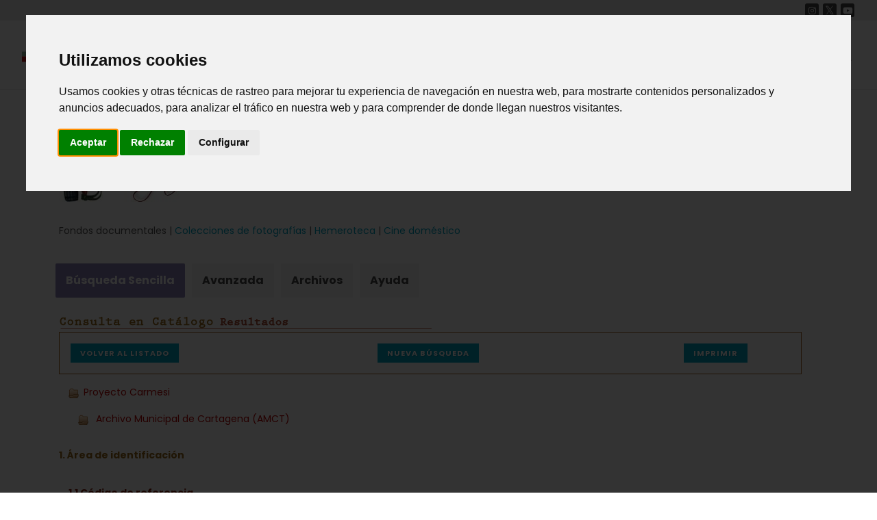

--- FILE ---
content_type: text/html;charset=ISO-8859-1
request_url: https://www.regmurcia.com/servlet/s.Sl?METHOD=LSTDOCUMENTOSXMENU&sit=v,%20,id,3266,c,0,m,0,serv,Carmesi,ofs,50
body_size: 30744
content:








<!DOCTYPE html>
<html dir="ltr" lang="es-ES">

<head>
    <meta http-equiv="content-type" content="text/html; charset=iso-8859-1" />
    <meta name="author" content="Fundación Integra" />
    <!-- Stylesheets
	============================================= -->
    <link href="https://fonts.googleapis.com/css?family=Lato:300,400,400i,700|Poppins:300,400,500,600,700|PT+Serif:400,400i&display=swap" rel="stylesheet" type="text/css" />
    <link href="https://fonts.googleapis.com/css2?family=Poppins:wght@100;200;300;400;500;600;700;800;900&display=swap" rel="stylesheet" type="text/css">
    <link href="https://fonts.googleapis.com/css2?family=Alata&display=swap" rel="stylesheet">
    <link rel="stylesheet" href="/portal3/css/bootstrap.css" type="text/css" />
    <link rel="stylesheet" href="/portal3/style.css" type="text/css" />
	<link rel="stylesheet" href="/portal3/portal.css" type="text/css" />
    <link rel="stylesheet" href="/portal3/css/swiper.css" type="text/css" />
    <link rel="stylesheet" href="/portal3/css/dark.css" type="text/css" />
    <link rel="stylesheet" href="/portal3/css/font-icons.css" type="text/css" />
    <link rel="stylesheet" href="/portal3/css/animate.css" type="text/css" />
    <link rel="stylesheet" href="/portal3/css/magnific-popup.css" type="text/css" />

    <link rel="stylesheet" href="/portal3/css/custom.css" type="text/css" />
    <meta name="viewport" content="width=device-width, initial-scale=1" />
    <link rel="shortcut icon" type="image/png" href="/portal3/images/nueva/favicon.png" />

    <!-- Mapas SVG Scripts
	============================================= -->
    <!-- Cargar versión JQuery compatible con página y mapa antes del mapa -->
    <script src="/portal3/js/jquery.js"></script>
    <link href="/portal3/mapa/css/mapsvg.css" rel="stylesheet" />
    <link href="/portal3/mapa/css/nanoscroller.css" rel="stylesheet" />
    <script src="/portal3/mapa/js/jquery.mousewheel.min.js"></script>
    <script src="/portal3/mapa/js/jquery.nanoscroller.min.js"></script>
    <script src="/portal3/mapa/js/mapsvg.min.js"></script>

<!-- Cookie Consent by TermsFeed https://www.TermsFeed.com -->
<script type="text/javascript" src="https://www.termsfeed.com/public/cookie-consent/4.1.0/cookie-consent.js" charset="UTF-8"></script>
<script type="text/javascript" charset="UTF-8">
document.addEventListener('DOMContentLoaded', function () {
cookieconsent.run({"notice_banner_type":"interstitial","consent_type":"express","palette":"light","language":"es","page_load_consent_levels":["strictly-necessary"],"notice_banner_reject_button_hide":false,"preferences_center_close_button_hide":false,"page_refresh_confirmation_buttons":false,"website_privacy_policy_url":"https://www.regmurcia.com/portal3/privacidad.html","website_name":"regmurcia.com"});$("#cc-nb-text").text(($("#cc-nb-text").text().replace(" y anuncios adecuados","")));$(":button.cc-nb-changep").click(function(){$("ul.cc-cp-body-tabs li").eq(4).remove();});
});
</script>

<!-- Google Analytics -->
	<script type="text/plain" data-cookie-consent="tracking">
	<!--
	(function(i,s,o,g,r,a,m){i['GoogleAnalyticsObject']=r;i[r]=i[r]||function(){
	(i[r].q=i[r].q||[]).push(arguments)},i[r].l=1*new Date();a=s.createElement(o),
	m=s.getElementsByTagName(o)[0];a.async=1;a.src=g;m.parentNode.insertBefore(a,m)
	})(window,document,'script','//www.google-analytics.com/analytics.js','ga');
	ga('create', 'UA-21136225-1', 'regmurcia.com');
	ga('send', 'pageview');
	//-->
	</script>
<!-- end of Google Analytics-->

<noscript>Free cookie consent management tool by <a href="https://www.termsfeed.com/">TermsFeed</a></noscript>
<!-- End Cookie Consent by TermsFeed https://www.TermsFeed.com -->

	<script src="https://mediateca.regmurcia.com/MediatecaCRM/jwplayer/jwplayer.js"></script>
	<script>jwplayer.key="iEivSv5bTXmEwFDevCZIx6P7bQZvpErjb80MY78oqpsyrN7X";</script>	

<script> 
	window.addEventListener('load', function () {
		const bmvScript = document.createElement('script');
		//bmvScript.src = 'https://d3gv9rjgoevzzo.cloudfront.net/viewser/build/bmvPlugin.js';
		bmvScript.src = 'https://widget.bemyvega.com/build/bmvPlugin.js';
		bmvScript.addEventListener('load', () => {
			const settings = {
				color: "black",
				mode: "light",
				iconPosition: "bottomLeft",
				autoDeploy: false,
				windowPosition: "left",
				iconType: "blackSquareIcon",
				defaultLanguage: "es"
			};
			BmvPlugin.setConfig(settings);
		});
		document.head.appendChild(bmvScript); 
	}); 
</script>

    <!-- Document Title
	============================================= -->
    <title>Región de Murcia Digital</title> <!-- anteponer el nombre del canal o del reportaje cuando no sea la portada -->

</head>

<body class="stretched home"> <!-- (home, canal, reportaje, municipio, municipio-archivo, buscar, poblacion) -->

    <!-- Document Wrapper
	============================================= -->
    <div id="wrapper" class="clearfix">

        <!-- Header
		============================================= -->
        <header id="header" class="full-header">

            <!-- Top Bar -->
            <div id="topbar-wrap">
                <div class="container">
                    <div class="extra">
                        <!--Otros enlaces o widgets...-->
                    </div>
                        <div class="rrss">
                            <a href="https://www.instagram.com/regmurcia/" target="_blank" class="social-icon si-dark si-small si-instagram">
                                <i class="icon-instagram"></i>
                                <i class="icon-instagram"></i>
                            </a>
                            <a href="https://twitter.com/regmurcia_com" target="_blank" class="social-icon si-dark si-small si-twitter">
                                <i class="icon-twitter"></i>
                                <i class="icon-twitter"></i>
                            </a>
                            <a href="https://www.youtube.com/user/regionmurciadigital" target="_blank" class="social-icon si-dark si-small si-youtube">
                                <i class="icon-youtube"></i>
                                <i class="icon-youtube"></i>
                            </a>
                        </div>
                </div>
            </div>
            <!-- End Top Bar -->

            <div id="header-wrap">
                <div class="container">
                    <div class="header-row">

                        <!-- Logo
						============================================= -->
                        <div id="logo">
                            <a href="/" class="standard-logo" data-dark-logo="/portal3/images/nueva/logotipo-01.svg"><img src="/portal3/images/nueva/logotipo-01.svg" alt="" /></a>
                            <a href="/" class="retina-logo" data-dark-logo="/portal3/images/nueva/logotipo-01.svg"><img src="/portal3/images/nueva/logotipo-01.svg" alt="" /></a>
                        </div><!-- #logo end -->

                        <div class="header-misc">

							<a href="/servlet/s.Sl?METHOD=ACTIVARPORTAL&sit=s,c,serv,Correos" title="Web Mail @regmurcia.com" class="social-icon si-dark si-big si-email">
								<i class="icon-email"></i>
								<i class="icon-email"></i>
							</a>

                            <!-- Top Search
							============================================= -->
                            <div id="top-search" class="header-misc-icon">
                                <a href="#" id="top-search-trigger"><i class="icon-line-search"></i><i class="icon-line-cross"></i></a>
                            </div><!-- #top-search end -->

                        </div>

                        <div id="primary-menu-trigger">
                            <svg class="svg-trigger" viewBox="0 0 100 100">
                                <path d="m 30,33 h 40 c 3.722839,0 7.5,3.126468 7.5,8.578427 0,5.451959 -2.727029,8.421573 -7.5,8.421573 h -20"></path>
                                <path d="m 30,50 h 40"></path>
                                <path d="m 70,67 h -40 c 0,0 -7.5,-0.802118 -7.5,-8.365747 0,-7.563629 7.5,-8.634253 7.5,-8.634253 h 20"></path>
                            </svg>
                        </div>

                        <!-- Primary Navigation
						============================================= -->
                        <nav class="primary-menu">
                            <ul class="menu-container">
                                <li class="menu-item">
                                    <a class="menu-link" href="/servlet/s.Sl">
                                        <div>Inicio</div>
                                    </a>
                                </li>
                                <li class="menu-item submenu">
                                    <a class="menu-link" href="#">
                                        <div>Canales</div>
                                    </a>
                                    <ul class="sub-menu-container">
                                        <li class="menu-item submenu">
                                            <a class="menu-link" href="/servlet/s.Sl?sit=c,373">
                                                <div>Historia</div>
                                            </a>
                                        </li>
                                        <li class="menu-item submenu">
                                            <a class="menu-link" href="/servlet/s.Sl?sit=c,522">
                                                <div>Patrimonio</div>
                                            </a>
                                        </li>
                                        <li class="menu-item submenu">
                                            <a class="menu-link" href="/servlet/s.Sl?sit=c,371">
                                                <div>Arte y Cultura</div>
                                            </a>
                                        </li>
                                        <li class="menu-item submenu">
                                            <a class="menu-link" href="/servlet/s.Sl?sit=c,365">
                                                <div>Naturaleza</div>
                                            </a>
                                        </li>
                                        <li class="menu-item submenu">
                                            <a class="menu-link" href="/servlet/s.Sl?sit=c,543">
                                                <div>Gastronomía</div>
                                            </a>
                                        </li>
                                        <li class="menu-item submenu">
                                            <a class="menu-link" href="/servlet/s.Sl?sit=c,369">
                                                <div>Fiestas</div>
                                            </a>
                                        </li>
                                    </ul>
                                </li>
                                <li class="menu-item">
                                    <a class="menu-link" href="/servlet/s.Sl?METHOD=SELECCION_COMARCA&sit=c,372">
                                        <div>Municipios</div>
                                    </a>
                                </li>
                                <li class="menu-item">
                                    <a class="menu-link" href="https://cine.patrimonio.digital/" target="_blank">
                                        <div>Cine</div>
                                    </a>
                                </li>
                                <li class="menu-item">
                                    <a class="menu-link" href="/servlet/s.Sl?METHOD=FRMSENCILLA&sit=c,373,m,139,serv,Carmesi">
                                        <div>Proyecto Carmesí</div>
                                    </a>
                                </li>
                                <li class="menu-item">
                                    <a class="menu-link" href="https://sonido.patrimonio.digital/" target="_blank">
                                        <div>Mapa Sonoro</div>
                                    </a>
                                </li>
							</ul>
                        </nav><!-- #primary-menu end -->

                        <form class="top-search-form" action="/servlet/s.Sl" method="get">
                            <input type="text" name="q" class="form-control" value="" placeholder="Escribe algo y pulsa intro..." autocomplete="off" />
                            <input type="hidden" name="serv" value="BuP" />
                            <input type="hidden" name="METHOD" value="BUSCAR" />
                        </form>

                    </div>
                </div>
            </div>
            <div class="header-wrap-clone"></div>
        </header>
        <!-- #header end -->




	






<style>
	.carmesi {
		margin-left: 1em;
		font-size: 1.1em;
		color: #7f1807;
	}	
</style>









	        <section id="breadcrumbs">
                <div class="container clearfix">
                    <div class="breadcrumbs-navigation">
                        <ul class="breadcrumb-list">
			
							<li><a href="/" title="Región de Murcia Digital">Región de Murcia Digital</a></li>
					
                        </ul>
                    </div>
                </div>
    	    </section>

		


		<!-- Content
		============================================= -->
		<section id="reportaje">
			<div class="content-wrap">
				<div class="container clearfix">

                        <section id="content">
                            <div class="container clearfix">
                                <div class="row gutter-40 col-mb-80">
									<div class="row">

<div class="col-lg-12">
<h1 style="display:none">Consulta en Catálogo</h1>
<p><img src="/images_carmesi/proyectocarmesi.jpg" alt="Proyecto Carmesi" title="Proyecto Carmesi"/></p>



<div style="">
<p>
	Fondos documentales |
	<a href="/servlet/s.Sl?METHOD=FRMCOLECCIONESFOTOS&amp;sit=c,0,m,0,serv,Carmesi"> Colecciones de fotografías</a> | 
	<a href="http://hemeroteca.regmurcia.com"> Hemeroteca</a> | 
	<a href="/servlet/s.Sl?METHOD=FRMCINEDOMESTICO&amp;sit=c,0,m,0,serv,Carmesi">Cine doméstico</a>
	
</p>
</div>



<ul id="menu_tabs" class="tab-nav tab-nav2 clearfix ui-tabs-nav ui-corner-all ui-helper-reset ui-helper-clearfix ui-widget-header">
<li class="ui-tabs-tab ui-corner-top ui-state-default ui-tab ui-tabs-active ui-state-active">
	<a class="ui-tabs-anchor" title="Sencilla" href="/servlet/s.Sl?METHOD=FRMSENCILLA2&amp;sit=c,0,m,0,serv,Carmesi">
		<span>Búsqueda Sencilla</span>
	</a>
</li>
<li class="ui-tabs-tab ui-corner-top ui-state-default ui-tab ">
	<a class="ui-tabs-anchor" title="Avanzada" href="/servlet/s.Sl?METHOD=FRMAVANZADA&amp;sit=c,0,m,0,serv,Carmesi">
		<span> Avanzada</span>
	</a>
</li>
<li class="ui-tabs-tab ui-corner-top ui-state-default ui-tab ">
	<a class="ui-tabs-anchor" title="Archivos" href="/servlet/s.Sl?METHOD=CUADROCLASIFICACION&amp;sit=c,0,m,0,serv,Carmesi">
		<span>Archivos</span>
	</a>
</li>
<li class="ui-tabs-tab ui-corner-top ui-state-default ui-tab">
	<a class="ui-tabs-anchor" title="Ayuda" href="/servlet/s.Sl?sit=c,0,m,0&amp;r=ReP-26564-DETALLE_REPORTAJES">
		<span>Ayuda</span>
	</a>
</li>
</ul>


<img src="/images_carmesi/resultados.gif" alt="Consulta en Catálogo - Resultados" title="Consulta en Catálogo - Resultados" style="vertical-align:middle;" />

</div>

<div class="col-lg-12">
<div style="border:1px solid #a7621c; padding:1em;">
	<div class="row">
	<div class="col-md-5">
		<a href="/servlet/s.Sl?METHOD=VOLVERSENCILLO&amp;sit=c,0,m,0,serv,Carmesi"class="button button-mini m-0">Volver al Listado</a>
	</div>
	<div class="col-md-5">
		<a href="/servlet/s.Sl?METHOD=FRMSENCILLA2&amp;sit=c,0,m,0,serv,Carmesi"class="button button-mini m-0">Nueva Búsqueda</a>
	</div>
	<div class="col-md-2">
		<a href="javascript:window.print();" class="button button-mini m-0">Imprimir</a>
	</div>
	</div>
</div>
</div>

<div class="col-lg-12">
<p style="margin:1em 0 1em 0;"><img name="carp" src="/images_carmesi/open.gif" alt="" style="vertical-align:middle;margin:0 0.5em 0 1em;" /><a href="/servlet/s.Sl?METHOD=LSTCATEGORIAS&amp;sit=c,0,m,0,serv,Carmesi&amp;v=" style="color:#bc0000;">Proyecto Carmesi</a></p>

<p style="margin-bottom:1em;"><img name="carp" src="/images_carmesi/open.gif" alt="" style="vertical-align:middle;margin:0 0.5em 0 2em;" />
<a href="/servlet/s.Sl?METHOD=LSTMENUS&amp;sit=c,0,m,0,serv,Carmesi&amp;id=811&amp;v=" style="padding-bottom:1em;color:#bc0000;">Archivo Municipal de Cartagena (AMCT)</a></p>

<p style="margin-top:2em;color:#9a6a17;"><strong>1. Área de identificación</strong></p>
<p class="carmesi" style="margin-top:2em;"><strong>1.1 Código de referencia</strong><br />ES</p>
<p class="carmesi"><strong>1.2 Título</strong><br />Actas Capitulares</p>


<div class="" style="border:1px solid #9a6a17;margin-bottom: 1em;padding: 1em;">
	<p style="margin:1em;color:#9a6a17;"><strong>Nivel inferior</strong></p>
	<div style="margin:0 0.5em 0 0.5em;">
	
	<div style="padding-bottom:1em;clear:both">
		<img src="/images_carmesi/doc.gif" alt="" style="vertical-align:middle;padding-right:0.5em;"/><a href="/servlet/s.Sl?METHOD=DETALLE&amp;sit=c,0,m,0,serv,Carmesi&amp;id=3489&amp;v=" style="color:#bc0000;">AP00051 Libro de Actas Capitulares</a>
	</div>
	
	<div style="padding-bottom:1em;clear:both">
		<img src="/images_carmesi/doc.gif" alt="" style="vertical-align:middle;padding-right:0.5em;"/><a href="/servlet/s.Sl?METHOD=DETALLE&amp;sit=c,0,m,0,serv,Carmesi&amp;id=3490&amp;v=" style="color:#bc0000;">AP00052 Libro de Actas Capitulares</a>
	</div>
	
	<div style="padding-bottom:1em;clear:both">
		<img src="/images_carmesi/doc.gif" alt="" style="vertical-align:middle;padding-right:0.5em;"/><a href="/servlet/s.Sl?METHOD=DETALLE&amp;sit=c,0,m,0,serv,Carmesi&amp;id=3491&amp;v=" style="color:#bc0000;">AP00053 Libro de Actas Capitulares</a>
	</div>
	
	<div style="padding-bottom:1em;clear:both">
		<img src="/images_carmesi/doc.gif" alt="" style="vertical-align:middle;padding-right:0.5em;"/><a href="/servlet/s.Sl?METHOD=DETALLE&amp;sit=c,0,m,0,serv,Carmesi&amp;id=3492&amp;v=" style="color:#bc0000;">AP00054 Libro de Actas Capitulares</a>
	</div>
	
	<div style="padding-bottom:1em;clear:both">
		<img src="/images_carmesi/doc.gif" alt="" style="vertical-align:middle;padding-right:0.5em;"/><a href="/servlet/s.Sl?METHOD=DETALLE&amp;sit=c,0,m,0,serv,Carmesi&amp;id=3493&amp;v=" style="color:#bc0000;">AP00055 Libro de Actas Capitulares</a>
	</div>
	
	<div style="padding-bottom:1em;clear:both">
		<img src="/images_carmesi/doc.gif" alt="" style="vertical-align:middle;padding-right:0.5em;"/><a href="/servlet/s.Sl?METHOD=DETALLE&amp;sit=c,0,m,0,serv,Carmesi&amp;id=3494&amp;v=" style="color:#bc0000;">AP00056 Libro de Actas Capitulares</a>
	</div>
	
	<div style="padding-bottom:1em;clear:both">
		<img src="/images_carmesi/doc.gif" alt="" style="vertical-align:middle;padding-right:0.5em;"/><a href="/servlet/s.Sl?METHOD=DETALLE&amp;sit=c,0,m,0,serv,Carmesi&amp;id=3495&amp;v=" style="color:#bc0000;">AP00057 Libro de Actas Capitulares</a>
	</div>
	
	<div style="padding-bottom:1em;clear:both">
		<img src="/images_carmesi/doc.gif" alt="" style="vertical-align:middle;padding-right:0.5em;"/><a href="/servlet/s.Sl?METHOD=DETALLE&amp;sit=c,0,m,0,serv,Carmesi&amp;id=3496&amp;v=" style="color:#bc0000;">AP00058 Libro de Actas Capitulares</a>
	</div>
	
	<div style="padding-bottom:1em;clear:both">
		<img src="/images_carmesi/doc.gif" alt="" style="vertical-align:middle;padding-right:0.5em;"/><a href="/servlet/s.Sl?METHOD=DETALLE&amp;sit=c,0,m,0,serv,Carmesi&amp;id=3497&amp;v=" style="color:#bc0000;">AP00059 Libro de Actas Capitulares</a>
	</div>
	
	<div style="padding-bottom:1em;clear:both">
		<img src="/images_carmesi/doc.gif" alt="" style="vertical-align:middle;padding-right:0.5em;"/><a href="/servlet/s.Sl?METHOD=DETALLE&amp;sit=c,0,m,0,serv,Carmesi&amp;id=3498&amp;v=" style="color:#bc0000;">AP00060 Libro de Actas Capitulares</a>
	</div>
	
	</div>
	
	

<style>
	.encabezado1 {
		color: #00A4C5;
		display: inline;
		line-height: 2.5em;
		height: 2.6em;
		vertical-align: middle;
	}
	.encabezado2 {
		color: #00A4C5;
		display: inline;
		line-height: 1.8em;
		height: 2.6em;
		vertical-align: middle;
	}
</style>

	
	


	<div class="pagination-container row">

	
        <div class="encabezado1 col-12 col-md-4">
            Resultados 51 -
            
                60
             
            de 162
        </div>
	

		<div class="encabezado2 col-12 col-md-8">
		<ul class="pagination">

			<li class="page-item"><a class="page-link" href="/servlet/s.Sl?METHOD=LSTDOCUMENTOSXMENU&amp;sit=v,%20,id,3266,c,0,m,0,serv,Carmesi,ofs,40">Anterior</a></li>
	
			<li class="page-item"><a class="page-link" href="/servlet/s.Sl?METHOD=LSTDOCUMENTOSXMENU&amp;sit=v,%20,id,3266,c,0,m,0,serv,Carmesi">1</a></li>
		
			<li class="page-item"><a class="page-link" href="/servlet/s.Sl?METHOD=LSTDOCUMENTOSXMENU&amp;sit=v,%20,id,3266,c,0,m,0,serv,Carmesi,ofs,10">2</a></li>
		
			<li class="page-item"><a class="page-link" href="/servlet/s.Sl?METHOD=LSTDOCUMENTOSXMENU&amp;sit=v,%20,id,3266,c,0,m,0,serv,Carmesi,ofs,20">3</a></li>
		
			<li class="page-item"><a class="page-link" href="/servlet/s.Sl?METHOD=LSTDOCUMENTOSXMENU&amp;sit=v,%20,id,3266,c,0,m,0,serv,Carmesi,ofs,30">4</a></li>
		
			<li class="page-item"><a class="page-link" href="/servlet/s.Sl?METHOD=LSTDOCUMENTOSXMENU&amp;sit=v,%20,id,3266,c,0,m,0,serv,Carmesi,ofs,40">5</a></li>
		
			<li class="page-item active"><a class="page-link">6</a></li>
		
			<li class="page-item"><a class="page-link" href="/servlet/s.Sl?METHOD=LSTDOCUMENTOSXMENU&amp;sit=v,%20,id,3266,c,0,m,0,serv,Carmesi,ofs,60">7</a></li>
		
			<li class="page-item"><a class="page-link" href="/servlet/s.Sl?METHOD=LSTDOCUMENTOSXMENU&amp;sit=v,%20,id,3266,c,0,m,0,serv,Carmesi,ofs,70">8</a></li>
		
			<li class="page-item"><a class="page-link" href="/servlet/s.Sl?METHOD=LSTDOCUMENTOSXMENU&amp;sit=v,%20,id,3266,c,0,m,0,serv,Carmesi,ofs,80">9</a></li>
		
			<li class="page-item"><a class="page-link" href="/servlet/s.Sl?METHOD=LSTDOCUMENTOSXMENU&amp;sit=v,%20,id,3266,c,0,m,0,serv,Carmesi,ofs,90">10</a></li>
		
			<li class="page-item"><a class="page-link" href="/servlet/s.Sl?METHOD=LSTDOCUMENTOSXMENU&amp;sit=v,%20,id,3266,c,0,m,0,serv,Carmesi,ofs,60">Siguiente</a></li>
	

		</ul>
		</div>

	</div>


</div>

</div>

                                	</div>
								</div>
                            </div><!-- container clearfix -->
						</section>

				</div>
			</div>
		</section>
        <!-- #content end -->



        <!-- Footer
		============================================= -->
        <footer id="footer" class="dark">
            <div class="container">
                <!-- Footer Widgets
				============================================= -->
                <div class="footer-widgets-wrap">

                    <div class="row col-mb-50">
                        <div class="col-md-8">
                            <div class="widget clearfix">

                                <img src="/portal3/images/nueva/logotipo-01.svg" alt="Image" class="alignleft" style="margin-top: 8px; padding-right: 18px; border-right: 1px solid #4A4A4A;" />

                                <p class="separacionfooter">Fondo Europeo de Desarrollo Regional.<br> <em>Una manera de hacer Europa</em>.</p>

                                <div class="row col-mb-30">
                                    <div class="col-6 col-lg-3 widget_links">
                                        <ul>
                                            <li><a href="/servlet/s.Sl">Inicio</a></li>
                                            <li><a href="/servlet/s.Sl?METHOD=SELECCION_COMARCA&sit=c,372">Municipios</a></li>
											<li><a href="https://cine.patrimonio.digital/" target="_blank">Cine</a></li>
                                            <li><a href="/servlet/s.Sl?METHOD=FRMSENCILLA&sit=c,373,m,139,serv,Carmesi">Proyecto Carmesí</a></li>
                                            <li><a href="https://sonido.patrimonio.digital/" target="_blank">Mapa Sonoro</a></li>
                                        </ul>
                                    </div>

                                    <div class="col-6 col-lg-3 widget_links">
                                        <ul>
                                            <li><a href="/servlet/s.Sl?sit=c,373">Historia</a></li>
                                            <li><a href="/servlet/s.Sl?sit=c,522">Patrimonio</a></li>
                                            <li><a href="/servlet/s.Sl?sit=c,371">Arte y Cultura</a></li>
                                            <li><a href="/servlet/s.Sl?sit=c,365">Naturaleza</a></li>
                                            <li><a href="/servlet/s.Sl?sit=c,543">Gastronomía</a></li>
                                            <li><a href="/servlet/s.Sl?sit=c,369">Fiestas</a></li>
                                        </ul>
                                    </div>

                                    <div class="col-6 col-lg-3 widget_links">
                                        <ul>
                                            <li><a href="/portal3/aviso-legal.html">Aviso Legal</a></li>
                                            <li><a href="/portal3/privacidad.html">Política de Privacidad y Cookies</a></li>
                                            <li><a href="/servlet/s.Sl?METHOD=CONTACTO">Contacto</a></li>
                                            <li><a href="https://www.f-integra.org/" target="_blank">Fundación Integra</a></li>
                                        </ul>
                                    </div>
                                </div>

                            </div>
                        </div>

                        <div class="col-md-4">
                            <div class="widget clearfix" style="margin-bottom: -20px;">

                                <div class="row col-mb-30">
                                    <div class="col-sm-6 col-md-12 col-lg-6">
                                        <div class="titulos-logos-footer">
                                            Una actuación de:
                                        </div>
                                        <div class="counter counter-small">
                                            <img src="/portal3/images/nueva/integrafooter.png" alt="" />
                                        </div>
                                    </div>

                                    <div class="col-sm-6 col-md-12 col-lg-6">
                                        <div class="titulos-logos-footer">
                                            Con la financiación de:
                                        </div>
                                        <div class="counter counter-small">
                                            <img src="/portal3/images/nueva/eu-reg-footer.png" alt="" />
                                        </div>
                                    </div>
                                </div>

                            </div>

                        </div>

						<div style="font-family: Alata; color: grey; font-size: 1rem; padding: 0;" class="col-md-12 text-center">
							Este portal no cuenta con mantenimiento activo de contenidos desde el año 2019.
						</div>

					</div>

                </div><!-- .footer-widgets-wrap end -->
            </div>

            <!-- Copyrights
			============================================= -->
            <div id="copyrights">
                <div class="container">

                    <div class="row justify-content-between col-mb-30">
                        <div id="infocopyr" class="col-12 col-lg-auto text-center text-lg-start">
                            Copyright © Fundación Integra 2021 Todos los derechos reservados.
                        </div>

                        <div class="col-12 col-lg-auto text-center text-lg-end">
                            <a href="https://www.instagram.com/regmurcia/" target="_blank" class="social-icon si-dark si-small si-instagram">
                                <i class="icon-instagram"></i>
                                <i class="icon-instagram"></i>
                            </a>
                            <a href="https://twitter.com/regmurcia_com" target="_blank" class="social-icon si-dark si-small si-twitter">
                                <i class="icon-twitter"></i>
                                <i class="icon-twitter"></i>
                            </a>

                            <a href="https://www.youtube.com/user/regionmurciadigital" target="_blank" class="social-icon si-dark si-small si-youtube">
                                <i class="icon-youtube"></i>
                                <i class="icon-youtube"></i>
                            </a>

                        </div>
                    </div>

                </div>
            </div><!-- #copyrights end -->
        </footer>

        <!-- #footer end -->

    </div><!-- #wrapper end -->

    <!-- Go To Top
	============================================= -->
    <div id="gotoTop" class="icon-angle-up"></div>

    <!-- JavaScripts
	============================================= -->
    <!--script src="/portal3/js/jquery.js"></script-->
    <script src="/portal3/js/plugins.min.js"></script>

	<script src="/estilo/miscelanea.js"></script>

    <!-- Footer Scripts
	============================================= -->
    <script src="/portal3/js/functions.js"></script>
    <script src="/portal3/js/custom.js"></script>
	<script src="/portal3/js/jquery.validate.min.js"></script>
</body>

</html>



--- FILE ---
content_type: application/javascript
request_url: https://www.regmurcia.com/estilo/miscelanea.js
body_size: 2915
content:
	function mostrarImagen(titulo, idImagen, width, height)
	{
		var x = height/(screen.height - 130);
		var y = width/(screen.width - 5);
		var proporcion = x;
		if (y > 1 && y > x)
		{
			proporcion = y;
		}
		else if (x < 1)
		{
			proporcion = 1;
		}
		var ancho = width/proporcion;
		var alto = height/proporcion;
		var propiedades = "resizable=yes,status=yes";
		var ii = 1;
		return abrirVentanaCentrada("/servlet/s.Sl?METHOD=AMPLIAFOTO&idImagen="+idImagen+"&idioma="+ii+"&titulo="+titulo , "_blank", propiedades, ancho + 5, alto + 80);
	}
function mostrarImagenAportada(titulo, idImagen, width, height)
	{
		var x = height/(screen.height - 130);
		var y = width/(screen.width - 5);
		var proporcion = x;
		if (y > 1 && y > x)
		{
			proporcion = y;
		}
		else if (x < 1)
		{
			proporcion = 1;
		}
		var ancho = width/proporcion;
		var alto = height/proporcion;
		var propiedades = "resizable=yes,status=yes";
		abrirVentanaCentrada("/servlet/s.Sl?METHOD=AMPLIA_FOTO_APORTADA&idImagen="+idImagen+"&titulo="+titulo , "_blank", propiedades, width + 5, height + 60);
	}
	function mostrarMultimediaReal(idMultimedia, nombre)
	{
		if (pluginlist.indexOf("RealPlayer")!=-1)
		{
			location.href = "/servlet/integra.servlets.Multimedias?METHOD=VERMULTIMEDIA_"+idMultimedia;
		}
		else
		{
			if (confirm("Es necesario tener instalado RealOne Player para acceder a este contenido. ¿Desea instalarlo ahora?"))
			{
				abrirVentanaCentrada("http://spain.real.com/freeplayer_r1p.html", "_blank", "scrollbars=yes,menubar=yes,resizable=yes", 800, 600);
			}
		}
	}
	var v=null;
	function abrirVentanaCentrada(theURL, winName, features, width, height)
	{
		if (v) v.close();
		var left = (screen.width - width) / 2;
		var top = (screen.height - height) / 2;
		if (top<50) top=0;
		var caracteristicas = features + ",scrollbars=yes,width=" + width + ",height=" + height + ",left=" + left + ",top=" + top;
		v = window.open(theURL, winName, caracteristicas);
		v.focus();
		return false;
	}
	function resaltar(capa){
	var texto="";
	//Con las etiquetas div resaltamos parrafos enteros y con span palabras o frases sueltas
	var valor = "<div id="+capa+">";
	var valor2 = "<div id=\""+capa+"\">";
	var valor3 = "<span id="+capa+">";
	var valor4 = "<span id=\""+capa+"\">";
	var reemplazar=RegExp(valor,"i");
	var reemplazar2=RegExp(valor2,"i");
	var reemplazar3=RegExp(valor3,"i");
	var reemplazar4=RegExp(valor4,"i");
	var por="<div style=\u0022background-color:yellow;\u0022>";
	var por2="<span style=\u0022background-color:yellow;\u0022>";
	if(texto==""){texto=document.body.innerHTML};
	var txt = texto.replace(reemplazar,por).replace(reemplazar2,por).replace(reemplazar3,por2).replace(reemplazar4,por2);
	document.body.innerHTML=txt;
	}

--- FILE ---
content_type: application/javascript
request_url: https://www.regmurcia.com/portal3/mapa/js/mapsvg.min.js
body_size: 142686
content:
var MapSVG={};window.MapSVG=MapSVG;MapSVG.templatesLoaded={};if(!("remove"in Element.prototype)){Element.prototype.remove=function(){if(this.parentNode){this.parentNode.removeChild(this)}}}Math.hypot=Math.hypot||function(){var y=0;var length=arguments.length;for(var i=0;i<length;i++){if(arguments[i]===Infinity||arguments[i]===-Infinity){return Infinity}y+=arguments[i]*arguments[i]}return Math.sqrt(y)};SVGElement.prototype.getTransformToElement=SVGElement.prototype.getTransformToElement||function(toElement){return toElement.getScreenCTM().inverse().multiply(this.getScreenCTM())};(function($,window,MapSVG,Math){MapSVG.ResizeSensor=function(element,callback){var _this=this;_this.element=element;_this.callback=callback;var zIndex=parseInt(getComputedStyle(element));if(isNaN(zIndex)){zIndex=0}zIndex--;_this.expand=document.createElement("div");_this.expand.style.position="absolute";_this.expand.style.left="0px";_this.expand.style.top="0px";_this.expand.style.right="0px";_this.expand.style.bottom="0px";_this.expand.style.overflow="hidden";_this.expand.style.zIndex=zIndex;_this.expand.style.visibility="hidden";var expandChild=document.createElement("div");expandChild.style.position="absolute";expandChild.style.left="0px";expandChild.style.top="0px";expandChild.style.width="10000000px";expandChild.style.height="10000000px";_this.expand.appendChild(expandChild);_this.shrink=document.createElement("div");_this.shrink.style.position="absolute";_this.shrink.style.left="0px";_this.shrink.style.top="0px";_this.shrink.style.right="0px";_this.shrink.style.bottom="0px";_this.shrink.style.overflow="hidden";_this.shrink.style.zIndex=zIndex;_this.shrink.style.visibility="hidden";var shrinkChild=document.createElement("div");shrinkChild.style.position="absolute";shrinkChild.style.left="0px";shrinkChild.style.top="0px";shrinkChild.style.width="200%";shrinkChild.style.height="200%";_this.shrink.appendChild(shrinkChild);_this.element.appendChild(_this.expand);_this.element.appendChild(_this.shrink);var size=element.getBoundingClientRect();_this.currentWidth=size.width;_this.currentHeight=size.height;_this.setScroll();_this.expand.addEventListener("scroll",function(){_this.onScroll()});_this.shrink.addEventListener("scroll",function(){_this.onScroll()})};MapSVG.ResizeSensor.prototype.onScroll=function(){var _this=this;var size=_this.element.getBoundingClientRect();var newWidth=size.width;var newHeight=size.height;if(newWidth!=_this.currentWidth||newHeight!=_this.currentHeight){_this.currentWidth=newWidth;_this.currentHeight=newHeight;_this.callback()}this.setScroll()};MapSVG.ResizeSensor.prototype.setScroll=function(){this.expand.scrollLeft=1e7;this.expand.scrollTop=1e7;this.shrink.scrollLeft=1e7;this.shrink.scrollTop=1e7};MapSVG.ResizeSensor.prototype.destroy=function(){this.expand.remove();this.shrink.remove()};MapSVG.userAgent=navigator.userAgent.toLowerCase();MapSVG.touchDevice=MapSVG.userAgent.indexOf("ipad")>-1||MapSVG.userAgent.indexOf("iphone")>-1||MapSVG.userAgent.indexOf("ipod")>-1||MapSVG.userAgent.indexOf("android")>-1;MapSVG.ios=MapSVG.userAgent.indexOf("ipad")>-1||MapSVG.userAgent.indexOf("iphone")>-1||MapSVG.userAgent.indexOf("ipod")>-1;MapSVG.android=MapSVG.userAgent.indexOf("android");MapSVG.isPhone=window.matchMedia("only screen and (max-width: 812px)").matches;MapSVG.browser={};MapSVG.browser.ie=MapSVG.userAgent.indexOf("msie")>-1||MapSVG.userAgent.indexOf("trident")>-1||MapSVG.userAgent.indexOf("edge")>-1?{}:false;MapSVG.browser.firefox=MapSVG.userAgent.indexOf("firefox")>-1;if(!String.prototype.trim){String.prototype.trim=function(){return this.replace(/^\s+|\s+$/g,"")}}MapSVG.mouseCoords=function(e){if(e.clientX){return{x:e.clientX+$(document).scrollLeft(),y:e.clientY+$(document).scrollTop()}}if(e.pageX){return{x:e.pageX,y:e.pageY}}else if(MapSVG.touchDevice){e=e.originalEvent||e;return e.touches&&e.touches[0]?{x:e.touches[0].pageX,y:e.touches[0].pageY}:{x:e.changedTouches[0].pageX,y:e.changedTouches[0].pageY}}};MapSVG.get=function(index){return jQuery(".mapsvg").eq(index).mapSvg()};MapSVG.extend=function(sub,base){sub.prototype=Object.create(base.prototype);sub.prototype.constructor=sub};MapSVG.ucfirst=function(string){return string.charAt(0).toUpperCase()+string.slice(1)};MapSVG.parseBoolean=function(string){switch(String(string).toLowerCase()){case"on":case"true":case"1":case"yes":case"y":return true;case"off":case"false":case"0":case"no":case"n":return false;default:return undefined}};MapSVG.isNumber=function(n){return!isNaN(parseFloat(n))&&isFinite(n)};MapSVG.safeURL=function(url){if(url.indexOf("http://")==0||url.indexOf("https://")==0)url="//"+url.split("://").pop();return url.replace(/^.*\/\/[^\/]+/,"")};MapSVG.convertToText=function(obj){var string=[];if(obj==undefined){return String(obj)}else if(typeof obj=="object"&&obj.join==undefined){var prop;for(prop in obj){if(obj.hasOwnProperty(prop)){var key=prop.search(/[^a-zA-Z]+/)===-1?prop:"'"+prop.replace("'","\\'")+"'";string.push(key+": "+MapSVG.convertToText(obj[prop]))}}return"{"+string.join(",")+"}"}else if(typeof obj=="object"&&!(obj.join==undefined)){var prop;for(prop in obj){string.push(MapSVG.convertToText(obj[prop]))}return"["+string.join(",")+"]"}else if(typeof obj=="function"){string.push(obj.toString().replace("function anonymous","function"))}else{var s=JSON.stringify(obj);string.push(s)}return string.join(",")};MapSVG.Controller=function(options){this.container=options.container;this.mapsvg=options.mapsvg;this.template=options.template;this.scrollable=options.scrollable===undefined?true:options.scrollable;this.withToolbar=options.withToolbar===undefined?true:options.withToolbar;this.autoresize=MapSVG.parseBoolean(options.autoresize);this.templates={toolbar:this.getToolbarTemplate(),main:this.getMainTemplate()};this.data=options.data;this.width=options.width;this.color=options.color;this.events={};if(options.events){for(var i in options.events){if(typeof options.events[i]=="function"){this.events[i]=options.events[i]}}}this._init()};MapSVG.Controller.prototype.viewDidLoad=function(){var _this=this;_this.updateScroll();if(this.autoresize){_this.adjustHeight();this.resizeSensor.setScroll()}};MapSVG.Controller.prototype.viewDidAppear=function(){};MapSVG.Controller.prototype.viewDidDisappear=function(){};MapSVG.Controller.prototype._viewDidLoad=function(){if(this.scrollable)this.updateScroll()};MapSVG.Controller.prototype.updateScroll=function(){var _this=this;this.contentWrap.nanoScroller({preventPageScrolling:true,iOSNativeScrolling:true});setTimeout(function(){_this.contentWrap.nanoScroller({preventPageScrolling:true,iOSNativeScrolling:true})},300)};MapSVG.Controller.prototype.adjustHeight=function(){var _this=this;_this.container.height(_this.container.find(".mapsvg-auto-height").outerHeight()+_this.toolbarView.outerHeight())};MapSVG.Controller.prototype.init=function(){};MapSVG.Controller.prototype._init=function(){var _this=this;_this.render();_this.init()};MapSVG.Controller.prototype.getToolbarTemplate=function(){return""};MapSVG.Controller.prototype.getMainTemplate=function(){return this.template};MapSVG.Controller.prototype.render=function(){var _this=this;this.view=$("<div />").attr("id","mapsvg-controller-"+this.name).addClass("mapsvg-controller-view");this.contentWrap=$("<div />").addClass("mapsvg-controller-view-wrap");this.contentWrap2=$("<div />");this.contentSizer=$("<div />").addClass("mapsvg-auto-height");this.contentView=$("<div />").addClass("mapsvg-controller-view-content");this.contentSizer.append(this.contentView);if(this.scrollable){this.contentWrap.addClass("nano");this.contentWrap2.addClass("nano-content")}this.contentWrap.append(this.contentWrap2);this.contentWrap2.append(this.contentSizer);if(this.templates.toolbar){this.toolbarView=$("<div />").addClass("mapsvg-controller-view-toolbar");this.view.append(this.toolbarView)}this.view.append(this.contentWrap);this.container.append(this.view);this.container.data("controller",this);if(this.width)this.view.css({width:this.width});if(this.color)this.view.css({"background-color":this.color});_this.viewReadyToFill();this.redraw();setTimeout(function(){_this._viewDidLoad();_this.viewDidLoad();_this.setEventHandlersCommon();_this.setEventHandlers()},1)};MapSVG.Controller.prototype.viewReadyToFill=function(){var _this=this;if(_this.autoresize){_this.resizeSensor=new MapSVG.ResizeSensor(this.contentSizer[0],function(){_this.adjustHeight();_this.updateScroll();_this.events["resize"]&&_this.events["resize"].call(_this,_this.mapsvg)})}};MapSVG.Controller.prototype.redraw=function(){this.contentView.html(this.templates.main);if(this.templates.toolbar)this.toolbarView.html(this.templates.toolbar);this.updateTopShift();if(this.noPadding)this.contentView.css({padding:0});if(this.scrollable)this.updateScroll()};MapSVG.Controller.prototype.updateTopShift=function(){var _this=this;_this.contentWrap.css({top:_this.toolbarView.outerHeight(true)+"px"});setTimeout(function(){_this.contentWrap.css({top:_this.toolbarView.outerHeight(true)+"px"})},500)};MapSVG.Controller.prototype.setEventHandlersCommon=function(){};MapSVG.Controller.prototype.setEventHandlers=function(){};MapSVG.Controller.prototype.destroy=function(){this.view.empty().remove();if(this.resizeSensor){this.resizeSensor.destroy()}};MapSVG.DirectoryController=function(options){this.database=options.database;this.noPadding=true;this.position=options.position;this.search=options.search;this.filters=options.filters;MapSVG.Controller.call(this,options)};MapSVG.extend(MapSVG.DirectoryController,MapSVG.Controller);MapSVG.DirectoryController.prototype.getToolbarTemplate=function(){var _this=this;var t='<div class="mapsvg-directory-search-wrap">';if(this.search){t+='<div class="mapsvg-directory-search-wrap-margin" >';t+='<input class="mapsvg-directory-search" placeholder="{{options.menu.searchPlaceholder}}" />';t+="</div>"}t+='<div class="mapsvg-directory-filter-wrap"></div>';t+="</div>";t+="</div>";return t};MapSVG.DirectoryController.prototype.viewDidLoad=function(){var _this=this;this.menuBtn=$('<div class="mapsvg-button-menu"><i class="mapsvg-icon-menu"></i> '+this.mapsvg.getData().options.mobileView.labelList+"</div>");this.mapBtn=$('<div class="mapsvg-button-map"><i class="mapsvg-icon-map"></i> '+this.mapsvg.getData().options.mobileView.labelMap+"</div>");this.mapBtn.addClass("active");this.container.addClass("closed");this.mobileButtons=$('<div class="mapsvg-mobile-buttons"></div>');this.mobileButtons.append(this.menuBtn,this.mapBtn);if(this.mapsvg.getData().options.menu.on!==false)this.mobileButtons.insertAfter(this.mapsvg.getData().$wrap);this.events&&this.events["shown"]&&this.events["shown"].call(this.view);if(this.mapsvg.getData().options.filters&&this.mapsvg.getData().options.filters.on){_this.setFilters()}if(this.mapsvg.getData().options.colors.directorySearch){this.toolbarView.css({"background-color":this.mapsvg.getData().options.colors.directorySearch})}};MapSVG.DirectoryController.prototype.setEventHandlers=function(){var _this=this;var _data=_this.mapsvg.getData();$(window).on("resize",function(){_this.updateTopShift()});this.view.on("keyup.menu.mapsvg",".mapsvg-directory-search",function(){var data={search:$(this).val()};if(_this.mapsvg.getData().options.menu.searchFallback)data.searchFallback=true;_this.database.getAll(data)});this.menuBtn.on("click",function(){_this.toggle(true)});this.mapBtn.on("click",function(){_this.toggle(false)});this.view.on("click.menu.mapsvg",".mapsvg-directory-item",function(e){e.preventDefault();var objID=$(this).data("object-id");var regions;var marker;var detailsViewObject;var eventObject;_this.deselectItems();_this.selectItems(objID);if(_this.mapsvg.getData().options.menu.source=="regions"){regions=[_this.mapsvg.getRegion(objID)];eventObject=regions[0];detailsViewObject=regions[0]}else{detailsViewObject=_this.database.getLoadedObject(objID);eventObject=detailsViewObject;if(detailsViewObject.regions){regions=detailsViewObject.regions.map(function(region){return _this.mapsvg.getRegion(region.id)})}}if(detailsViewObject.marker&&detailsViewObject.marker.id)marker=_this.mapsvg.getMarker(detailsViewObject.marker.id);if(_this.mapsvg.getData().options.actions.directoryItem.click.showDetails){_this.mapsvg.loadDetailsView(detailsViewObject);_this.toggle(false)}var skipPopover;if(regions&&regions.length>0){if(_this.mapsvg.getData().options.actions.directoryItem.click.zoom){_this.mapsvg.zoomTo(regions,_this.mapsvg.getData().options.actions.directoryItem.click.zoomToLevel)}if(regions.length>1){_this.mapsvg.setMultiSelect(true)}regions.forEach(function(region){var center=region.getCenter();e.clientX=center[0];e.clientY=center[1];if(_this.mapsvg.getData().options.actions.directoryItem.click.selectRegion){_this.mapsvg.selectRegion(region,true)}if(_this.mapsvg.getData().options.actions.directoryItem.click.showRegionPopover){_this.toggle(false);_this.mapsvg.showPopover(region)}if(_this.mapsvg.getData().options.actions.directoryItem.click.fireRegionOnClick){var events=_this.mapsvg.getData().events;if(events&&events["click.region"])events&&events["click.region"].call(region,e,_this.mapsvg)}});if(regions.length>1){_this.mapsvg.setMultiSelect(false,false)}}if(marker){if(_this.mapsvg.getData().options.actions.directoryItem.click.showMarkerPopover){_this.mapsvg.showPopover(detailsViewObject);_this.toggle(false)}if(_this.mapsvg.getData().options.actions.directoryItem.click.fireMarkerOnClick){var events=_this.mapsvg.getData().events;if(events&&events["click.marker"])events&&events["click.marker"].call(marker,e,_this.mapsvg)}}_this.events["click"]&&_this.events["click"].call($(this),e,eventObject,_this.mapsvg);var actions=_this.mapsvg.getData().options.actions;if(actions.directoryItem.click.goToLink){var linkParts=actions.directoryItem.click.linkField.split(".");var url;if(linkParts.length>1){var obj=linkParts.shift();var attr="."+linkParts.join(".");if(obj=="Region"){if(regions[0]&&regions[0].data)url=eval("regions[0].data"+attr)}else{if(detailsViewObject)url=eval("detailsViewObject"+attr)}if(url){if(actions.directoryItem.click.newTab){var win=window.open(url,"_blank");win.focus()}else{window.location.href=url}}}}}).on("mouseover.menu.mapsvg",".mapsvg-directory-item",function(e){var objID=$(this).data("object-id");var regions;if(_this.mapsvg.getData().options.menu.source=="regions"){regions=[_this.mapsvg.getRegion(objID)]}else{var detailsViewObject=_this.database.getLoadedObject(objID);if(detailsViewObject.regions){regions=detailsViewObject.regions.map(function(region){return _this.mapsvg.getRegion(region.id)})}}if(regions&&regions.length){_this.mapsvg.highlightRegions(regions);regions.forEach(function(region){if(region&&!region.disabled){_this.mapsvg.getData().options.mouseOver&&_this.mapsvg.getData().options.mouseOver.call(region,e,_this)}})}_this.events["mouseover"]&&_this.events["mouseover"].call($(this),e,eventObject,_this.mapsvg)}).on("mouseout.menu.mapsvg",".mapsvg-directory-item",function(e){var objID=$(this).data("object-id");var regions;if(_this.mapsvg.getData().options.menu.source=="regions"){regions=[_this.mapsvg.getRegion(objID)]}else{var detailsViewObject=_this.database.getLoadedObject(objID);if(detailsViewObject.regions){regions=detailsViewObject.regions.map(function(region){return _this.mapsvg.getRegion(region.id)})}}if(regions&&regions.length){_this.mapsvg.unhighlightRegions(regions);regions.forEach(function(region){if(region&&!region.disabled){_this.mapsvg.getData().options.mouseOut&&_this.mapsvg.getData().options.mouseOut.call(region,e,_this)}})}_this.events["mouseout"]&&_this.events["mouseout"].call($(this),e,eventObject,_this.mapsvg)}).on("click.menu.mapsvg",".mapsvg-filter-delete",function(e){var filterField=$(this).data("filter");_this.database.query.filters[filterField]=null;delete _this.database.query.filters[filterField];_this.mapsvg.deselectAllRegions();_this.mapsvg.loadDataObjects()})};MapSVG.DirectoryController.prototype.highlightItems=function(ids){var _this=this;if(typeof ids!="object")ids=[ids];ids.forEach(function(id){_this.view.find("#mapsvg-directory-item-"+id).addClass("hover")})};MapSVG.DirectoryController.prototype.unhighlightItems=function(){this.view.find(".mapsvg-directory-item").removeClass("hover")};MapSVG.DirectoryController.prototype.selectItems=function(ids){var _this=this;if(typeof ids!="object")ids=[ids];ids.forEach(function(id){_this.view.find("#mapsvg-directory-item-"+id).addClass("selected")})};MapSVG.DirectoryController.prototype.deselectItems=function(){this.view.find(".mapsvg-directory-item").removeClass("selected")};MapSVG.DirectoryController.prototype.addFilter=function(field){var schema=this.database.getSchema()};MapSVG.DirectoryController.prototype.loadItemsToDirectory=function(){var items;var _this=this;items=this.database.getLoaded();if(this.database.table=="regions"){items=items.filter(function(item){var status=_this.mapsvg.getData().options.regionStatuses;if(status[item.status]){return!status[item.status].disabled}else{return true}})}this.contentView.html(this.templates.main({items:items}));if(items.length==0){this.contentView.html('<div class="mapsvg-no-results">'+this.mapsvg.getData().options.menu.noResultsText+"</div>")}this.setFilters();if(this.scrollable)this.updateScroll()};MapSVG.DirectoryController.prototype.getRegion=function(id){var _this=this;var region;if(_this.mapsvg.getData().options.menu.source=="regions"){region=_this.mapsvg.getRegion(id)}else{var obj=_this.database.getLoadedObject(id);if(obj.region_id)region=_this.mapsvg.getRegion(obj.region_id)}return region};MapSVG.DirectoryController.prototype.setFilters=function(){var _this=this;var filters=this.toolbarView.find(".mapsvg-directory-filter-wrap");this.toolbarView.find(".mapsvg-filter-tag").remove();if(!_this.formBuilder&&_this.mapsvg.getData().options.filters&&_this.mapsvg.getData().options.filters.on){_this.formBuilder=new MapSVG.FormBuilder({container:_this.view.find(".mapsvg-directory-filter-wrap"),filtersMode:true,schema:_this.mapsvg.filtersSchema.getSchema(),editMode:false,mapsvg:_this.mapsvg,admin:_this.admin,events:{}});_this.formBuilder.view.on("change",'select,input[type="radio"]',function(){var filter={};var field=$(this).data("parameter-name");filter[field]=$(this).val();_this.database.query.setFilters(filter);_this.database.getAll(filter)});setTimeout(function(){_this.updateTopShift();if(this.scrollable)_this.updateScroll()},200)}if(_this.mapsvg.getData().options.filters&&_this.mapsvg.getData().options.filters.on||_this.database.query.filters&&Object.keys(_this.database.query.filters).length>0){for(var field_name in _this.database.query.filters){var field_value=_this.database.query.filters[field_name];var _field_name=field_name;var filterField=_this.mapsvg.filtersSchema.getField(_field_name);if(_this.mapsvg.getData().options.filters.on&&filterField){filters.find('[data-parameter-name="'+_field_name+'"]').val(field_value)}else{if(field_name=="regions"){_field_name="region";field_value=_this.mapsvg.getRegion(field_value).title||field_value}filters.append('<div class="mapsvg-filter-tag">'+_field_name+": "+field_value+' <span class="mapsvg-filter-delete" data-filter="'+field_name+'">Ã—</span></div>')}}this.view.addClass("mapsvg-with-filter")}else{this.view.removeClass("mapsvg-with-filter")}this.updateTopShift()};MapSVG.DirectoryController.prototype.toggle=function(on){var _this=this;if(on){this.container.removeClass("closed");this.menuBtn.addClass("active");this.mapBtn.removeClass("active")}else{this.container.toggleClass("closed");if(this.container.hasClass("closed")){if(MapSVG.isPhone){_this.mapsvg.getData().$wrap.css("height","auto");_this.updateScroll()}}else{if(MapSVG.isPhone&&this.container.height()<400){_this.mapsvg.getData().$wrap.css("height","400px");_this.updateScroll()}}this.menuBtn.removeClass("active");this.mapBtn.addClass("active")}this.updateTopShift()};MapSVG.DirectoryController.prototype.addPagination=function(pager){this.contentView.append('<div class="mapsvg-pagination-container"></div>');this.contentView.find(".mapsvg-pagination-container").html(pager)};MapSVG.DetailsController=function(options){MapSVG.Controller.call(this,options)};MapSVG.extend(MapSVG.DetailsController,MapSVG.Controller);MapSVG.DetailsController.prototype.getToolbarTemplate=function(){if(this.withToolbar)return'<div class="mapsvg-popover-close mapsvg-details-close"></div>';else return""};MapSVG.DetailsController.prototype.init=function(){};MapSVG.DetailsController.prototype.viewDidLoad=function(){var _this=this;this.events&&this.events["shown"]&&this.events["shown"].call(_this,_this.mapsvg)};MapSVG.DetailsController.prototype.setEventHandlers=function(){var _this=this;this.view.on("click touchend",".mapsvg-popover-close",function(){_this.destroy();_this.events&&_this.events["closed"]&&_this.events["closed"].call(_this,_this.mapsvg)})};MapSVG.PopoverController=function(options){options.autoresize=true;MapSVG.Controller.call(this,options);this.point=options.point;this.yShift=options.yShift;this.mapObject=options.mapObject;this.id=this.mapObject.id+"_"+Math.random();this.container.data("popover-id",this.id);var _this=this};MapSVG.extend(MapSVG.PopoverController,MapSVG.Controller);MapSVG.PopoverController.prototype.setPoint=function(point){this.point=point};MapSVG.PopoverController.prototype.getToolbarTemplate=function(){if(this.withToolbar)return'<div class="mapsvg-popover-close"></div>';else return""};MapSVG.PopoverController.prototype.init=function(){};MapSVG.PopoverController.prototype.viewDidLoad=function(){MapSVG.Controller.prototype.viewDidLoad.call(this);var _this=this;this.adjustPosition();this.container.toggleClass("mapsvg-popover-animate",true);this.container.toggleClass("mapsvg-popover-visible",true);_this.adjustHeight();_this.updateScroll();this.resizeSensor.setScroll();this.events&&this.events["shown"]&&this.events["shown"].call(_this,_this.mapsvg)};MapSVG.PopoverController.prototype.adjustHeight=function(){var _this=this;_this.container.height(_this.container.find(".mapsvg-auto-height").outerHeight()+_this.toolbarView.outerHeight())};MapSVG.PopoverController.prototype.adjustPosition=function(){var _this=this;var pos=_this.mapsvg.convertSVGToPixel([_this.point.x,_this.point.y]);pos[1]-=_this.yShift;_this.container.css({transform:"translateX(-50%) translate("+pos[0]+"px,"+pos[1]+"px)"})};MapSVG.PopoverController.prototype.setEventHandlers=function(){var _this=this;$("body").off(".popover.mapsvg");this.view.on("click touchend",".mapsvg-popover-close",function(){_this.close()});$("body").one("mouseup.popover.mapsvg touchend.popover.mapsvg ",function(e){setTimeout(function(){if(_this.mapsvg.getData().isScrolling||$(e.target).closest(".mapsvg-popover").length||$(e.target).hasClass("mapsvg-btn-zoom"))return;_this.close()},50)})};MapSVG.PopoverController.prototype.close=function(){var _this=this;if(this.container.data("popover-id")!=this.id||!_this.container.is(":visible"))return;_this.destroy();if(_this.mapObject instanceof MapSVG.Region){_this.mapsvg.deselectRegion(_this.mapObject)}_this.events&&_this.events["closed"]&&_this.events["closed"].call(_this,_this.mapsvg)};MapSVG.PopoverController.prototype.destroy=function(){var _this=this;_this.container.toggleClass("mapsvg-popover-animate",false);_this.container.toggleClass("mapsvg-popover-visible",false);MapSVG.Controller.prototype.destroy.call(this)};MapSVG.PopoverController.prototype.show=function(){var _this=this;_this.container.toggleClass("mapsvg-popover-visible",true)}})(jQuery,window,MapSVG,Math);(function($){var mapSVG={};function MapObject(jQueryObject,mapsvg){this.id="";this.objects=[];this.data={};this.node=jQueryObject;this.mapsvg=mapsvg;this.nodeType=jQueryObject[0].tagName}MapObject.prototype.isMarker=function(){return this.mapsvg_type=="marker"};MapObject.prototype.isRegion=function(){return this.mapsvg_type=="region"};MapObject.prototype.setData=function(data){var _this=this;for(var name in data){_this.data[name]=data[name]}};MapObject.prototype.getBBox=function(){var _data=this.mapsvg.getData();var bbox=this instanceof Marker?{x:this.x,y:this.y,width:this.default.width/_data.scale,height:this.default.height/_data.scale}:this.node[0].getBBox();bbox=$.extend(true,{},bbox);if(!(this instanceof Marker)){var matrix=this.node[0].getTransformToElement(this.mapsvg.getData().$svg[0]);var x2=bbox.x+bbox.width;var y2=bbox.y+bbox.height;var position=this.mapsvg.getData().$svg[0].createSVGPoint();position.x=bbox.x;position.y=bbox.y;position=position.matrixTransform(matrix);bbox.x=position.x;bbox.y=position.y;position.x=x2;position.y=y2;position=position.matrixTransform(matrix);bbox.width=position.x-bbox.x;bbox.height=position.y-bbox.y}return[bbox.x,bbox.y,bbox.width,bbox.height]};MapObject.prototype.getGeoBounds=function(){var bbox=this.getBBox();var sw=this.mapsvg.convertSVGToGeo(bbox[0],bbox[1]+bbox[3]);var ne=this.mapsvg.convertSVGToGeo(bbox[0]+bbox[2],bbox[1]);return{sw:sw,ne:ne}};MapObject.prototype.getComputedStyle=function(prop,node){node=node||this.node[0];var _p1,_p2;if(_p1=node.getAttribute(prop)){return _p1}else if(_p2=node.getAttribute("style")){var s=_p2.split(";");var z=s.filter(function(e){var e=e.trim();var attr=e.split(":");if(attr[0]==prop)return true});if(z.length){return z[0].split(":").pop().trim()}}var parent=$(node).parent();var nodeType=parent.length?parent[0].tagName:null;if(nodeType&&nodeType!="svg")return this.getComputedStyle(prop,parent[0]);else return undefined};MapObject.prototype.getStyle=function(prop){var _p1,_p2;if(_p1=this.attr(prop)){return _p1}else if(_p2=this.attr("style")){var s=_p2.split(";");var z=s.filter(function(e){var e=e.trim();if(e.indexOf(prop)===0)return e});return z.length?z[0].split(":").pop().trim():undefined}return""};MapObject.prototype.getCenter=function(){var x=this.node[0].getBoundingClientRect().left;var y=this.node[0].getBoundingClientRect().top;var w=this.node[0].getBoundingClientRect().width;var h=this.node[0].getBoundingClientRect().height;return[x+w/2,y+h/2]};MapObject.prototype.getCenterSVG=function(){var _this=this;var c=_this.getBBox();return{x:c[0]+c[2]/2,y:c[1]+c[3]/2}};MapObject.prototype.getCenterLatLng=function(yShift){yShift=yShift?yShift:0;var bbox=this.getBBox();var x=bbox.x+bbox.width/2;var y=bbox.y+bbox.height/2-yShift;var latlng=this.mapsvg.convertSVGToGeo(x,y);return{lat:latlng[0],lng:latlng[1]}};MapObject.prototype.setTooltip=function(text){this.tooltip=text?text:undefined};MapObject.prototype.setPopover=function(text){this.popover=text?text:undefined};MapObject.prototype.setHref=function(url){if(this.href&&this.node.parent("a").length)this.node.unwrap();this.href=url?url:undefined};MapObject.prototype.setTarget=function(target){this.target=target?target:undefined};MapObject.prototype.setData=function(data){if(data){if(typeof data=="string"){if(data.substr(0,1)=="["||data.substr(0,1)=="{"){try{var tmp;eval("tmp = "+data);this.data=tmp}catch(err){var error="MapSVG: Error in Data object for "+this.mapsvg_type+" '"+this.id+"'. Data object was set to empty object {}.";this.data={};return{_error:error}}}else{this.data=data}}else{this.data=data}return this.data}else{this.data=undefined}};MapObject.prototype.attr=function(v1,v2){var svgDom=this.node[0];if(typeof v1=="object"){$.each(v1,function(key,item){if(typeof item=="string"||typeof item=="number"){svgDom.setAttribute(key,item)}})}else if(typeof v1=="string"&&(typeof v2=="string"||typeof v2=="number")){svgDom.setAttribute(v1,v2)}else if(v2==undefined){return svgDom.getAttribute(v1)}};MapObject.prototype.setId=function(id){if(!id)return false;this.id=id;this.node[0].setAttribute("id",id);if(this.isMarker()){this.mapsvg.updateMarkersDict()}};function Region(jQueryObject,globalOptions,regionID,mapsvg){MapObject.call(this,jQueryObject);this.globalOptions=globalOptions;this.mapsvg=mapsvg;this.id=this.node.attr("id");if(!this.id){this.setId(this.nodeType+"_"+regionID.id++);this.autoID=true}this.id_no_spaces=this.id.replace(" ","_");this.title=this.node.attr("title");this.node[0].setAttribute("class",(this.node.attr("class")||"")+" mapsvg-region");this.style={fill:this.getComputedStyle("fill")};this.style.stroke=this.getComputedStyle("stroke")||"";var w;if(this.node.data("stroke-width")){w=this.node.data("stroke-width")}else{w=this.getComputedStyle("stroke-width");w=w?w.replace("px",""):"1";w=w=="1"?1.2:parseFloat(w)}this.style["stroke-width"]=w;this.node.data("stroke-width",w);var regionOptions=globalOptions.regions&&globalOptions.regions[this.id]?globalOptions.regions[this.id]:null;this.disabled=this.getDisabledState();this.disabled&&this.attr("class",this.attr("class")+" mapsvg-disabled");this.default_attr={};this.selected_attr={};this.hover_attr={};this.mapsvg_type="region";var selected=false;if(regionOptions&&regionOptions.selected){selected=true;delete regionOptions.selected}regionOptions&&this.update(regionOptions);this.setFill();if(selected)this.setSelected(true);this.saveState()}MapSVG.extend(Region,MapObject);Region.prototype.saveState=function(){this.initialState=JSON.stringify(this.getOptions())};Region.prototype.changed=function(){return JSON.stringify(this.getOptions())!=this.initialState};Region.prototype.edit=function(id){this.nodeOriginal=this.node.clone()};Region.prototype.editCommit=function(){this.nodeOriginal=null};Region.prototype.editCancel=function(){this.nodeOriginal.appendTo(_this.mapsvg.getData().$svg);this.node=this.nodeOriginal;this.nodeOriginal=null};Region.prototype.getOptions=function(forTemplate){var globals=this.globalOptions.regions[this.id];var o={id:this.id,id_no_spaces:this.id_no_spaces,title:this.title,disabled:this.disabled===this.getDisabledState(true)?undefined:this.disabled,fill:this.globalOptions.regions[this.id]&&this.globalOptions.regions[this.id].fill,tooltip:this.tooltip,popover:this.popover,href:this.href,target:this.target,data:this.data,gaugeValue:this.gaugeValue};if(forTemplate){o.disabled=this.disabled;o.dataCounter=this.data&&this.data.length||0}$.each(o,function(key,val){if(val==undefined){delete o[key]}});if(this.customAttrs){var that=this;this.customAttrs.forEach(function(attr){o[attr]=that[attr]})}return o};Region.prototype.forTemplate=function(){var data={id:this.id,title:this.title,objects:this.objects,data:this.data};for(var key in this.data){if(key!="title"&&key!="id")data[key]=this.data[key]}return data};Region.prototype.update=function(options){for(var key in options){var setter="set"+MapSVG.ucfirst(key);if(setter in this)this[setter](options[key]);else{this[key]=options[key];this.customAttrs=this.customAttrs||[];this.customAttrs.push(key)}}};Region.prototype.setId=function(id){this.id=id;this.node.prop("id",id)};Region.prototype.setTitle=function(title){this.title=title};Region.prototype.setStyle=function(style){$.extend(true,this.style,style);this.setFill()};Region.prototype.getChoroplethColor=function(){var o=this.globalOptions.gauge;var w=(parseFloat(this.data[this.globalOptions.regionChoroplethField])-o.min)/o.maxAdjusted;return{r:Math.round(o.colors.diffRGB.r*w+o.colors.lowRGB.r),g:Math.round(o.colors.diffRGB.g*w+o.colors.lowRGB.g),b:Math.round(o.colors.diffRGB.b*w+o.colors.lowRGB.b),a:Math.round(o.colors.diffRGB.a*w+o.colors.lowRGB.a)}};Region.prototype.setFill=function(fill){var _this=this;if(this.globalOptions.colorsIgnore){this.node.css(this.style);return}if(fill){var regions={};regions[this.id]={fill:fill};$.extend(true,this.globalOptions,{regions:regions})}else if(!fill&&fill!==undefined&&this.globalOptions.regions&&this.globalOptions.regions[this.id]&&this.globalOptions.regions[this.id].fill){delete this.globalOptions.regions[this.id].fill}if(this.globalOptions.gauge.on&&this.gaugeValue){var o=this.globalOptions.gauge;var w=(this.gaugeValue-o.min)/o.maxAdjusted;var rgb={r:Math.round(o.colors.diffRGB.r*w+o.colors.lowRGB.r),g:Math.round(o.colors.diffRGB.g*w+o.colors.lowRGB.g),b:Math.round(o.colors.diffRGB.b*w+o.colors.lowRGB.b),a:Math.round(o.colors.diffRGB.a*w+o.colors.lowRGB.a)};this.default_attr["fill"]="rgba("+rgb.r+","+rgb.g+","+rgb.b+","+rgb.a+")";
}else if(this.globalOptions.regions[this.id]&&this.globalOptions.regions[this.id].fill){this.default_attr["fill"]=this.globalOptions.regions[this.id].fill}else if(this.disabled&&this.globalOptions.colors.disabled){this.default_attr["fill"]=this.globalOptions.colors.disabled}else if(this.globalOptions.colors.base){this.default_attr["fill"]=this.globalOptions.colors.base}else if(this.style.fill!="none"){this.default_attr["fill"]=this.style.fill?this.style.fill:this.globalOptions.colors.baseDefault}else{this.default_attr["fill"]="none"}if(MapSVG.isNumber(this.globalOptions.colors.selected))this.selected_attr["fill"]=MapSVG.tinycolor(this.default_attr.fill).lighten(parseFloat(this.globalOptions.colors.selected)).toRgbString();else this.selected_attr["fill"]=this.globalOptions.colors.selected;if(MapSVG.isNumber(this.globalOptions.colors.hover))this.hover_attr["fill"]=MapSVG.tinycolor(this.default_attr.fill).lighten(parseFloat(this.globalOptions.colors.hover)).toRgbString();else this.hover_attr["fill"]=this.globalOptions.colors.hover;this.node.css("fill",this.default_attr["fill"]);this.fill=this.default_attr["fill"];if(this.style.stroke!="none"&&this.globalOptions.colors.stroke!=undefined){this.node.css("stroke",this.globalOptions.colors.stroke)}else{var s=this.style.stroke==undefined?"":this.style.stroke;this.node.css("stroke",s)}if(this.selected)this.select()};Region.prototype.setDisabled=function(on,skipSetFill){on=on!==undefined?MapSVG.parseBoolean(on):this.getDisabledState();var prevDisabled=this.disabled;this.disabled=on;on?this.attr("class",this.attr("class")+" mapsvg-disabled"):this.attr("class",this.attr("class").replace(" mapsvg-disabled",""));if(this.disabled!=prevDisabled)this.mapsvg.deselectRegion(this);!skipSetFill&&this.setFill()};Region.prototype.setStatus=function(status){var statusOptions;if(statusOptions=this.globalOptions.regionStatuses&&this.globalOptions.regionStatuses[status]){this.status=status;this.data.status=status;this.setDisabled(statusOptions.disabled,true)}else{this.status=undefined;this.data.status=undefined;this.setDisabled(false,true)}this.setFill()};Region.prototype.setSelected=function(on){this.mapsvg.selectRegion(this)};Region.prototype.setGaugeValue=function(val){this.gaugeValue=$.isNumeric(val)?parseFloat(val):undefined};Region.prototype.getDisabledState=function(asDefault){var opts=this.globalOptions.regions[this.id];if(!asDefault&&opts&&opts.disabled!==undefined){return opts.disabled}else if(this.globalOptions.disableAll||this.style.fill=="none"||this.id=="labels"||this.id=="Labels"){return true}else{return false}};Region.prototype.highlight=function(){this.node.css({fill:this.hover_attr.fill})};Region.prototype.unhighlight=function(){this.node.css({fill:this.default_attr.fill})};Region.prototype.select=function(){this.node.css({fill:this.selected_attr.fill});this.selected=true};Region.prototype.deselect=function(){this.node.css({fill:this.default_attr.fill});this.selected=false};function Marker(options,scale,mapsvg){if(!options.id||!options.src)return false;var img=$('<img id="'+options.id+'" src="'+options.src+'"/>').css({width:options.width+"px",height:options.height+"px"}).addClass("mapsvg-marker");MapObject.call(this,img);this.mapsvg=mapsvg;this.src=options.src;this.setId(options.id);this.mapsvg_type="marker";this.x=parseFloat(options.x);this.y=parseFloat(options.y);this.xy=[this.x,this.y];this.width=parseFloat(options.width);this.height=parseFloat(options.height);this.tooltip=options.tooltip;this.popover=options.popover;this.href=options.href;this.target=options.target;this.default={x:this.x,y:this.y,width:this.width,height:this.height};this.geoCoords=options.geoCoords;this.attached=options.attached==undefined?true:MapSVG.parseBoolean(options.attached);this.isLink=options.isLink==undefined?false:MapSVG.parseBoolean(options.isLink);this.urlField=options.urlField;this.dataId=options.dataId==undefined?null:parseInt(options.dataId);this.data=typeof options.data==="undefined"?{}:options.data;this.adjustPosition()}MapSVG.extend(Marker,MapObject);Marker.prototype.getOptions=function(){var o={id:this.id,attached:this.attached,isLink:this.isLink,urlField:this.urlField,dataId:this.dataId,tooltip:this.tooltip,popover:this.popover,href:this.href,target:this.target,data:this.data,src:this.src,width:this.default.width,height:this.default.height,x:this.x,y:this.y,geoCoords:this.geoCoords};$.each(o,function(key,val){if(val==undefined){delete o[key]}});return o};Marker.prototype.update=function(data,mapScale){for(var key in data){var setter="set"+MapSVG.ucfirst(key);if(setter in this)this[setter](data[key],mapScale)}};Marker.prototype.setSrc=function(src,mapScale){if(!src)return false;src=MapSVG.safeURL(src);mapScale=mapScale||this.mapScale;var img=new Image;var marker=this;this.src=src;img.onload=function(){marker.default.width=this.width;marker.default.height=this.height;marker.attr({x:marker.x,y:marker.y,width:this.width,height:this.height});marker.width=this.width;marker.height=this.height;marker.node[0].setAttribute("src",src);marker.adjustPosition(mapScale)};img.src=src};Marker.prototype.setXy=function(xy){this.x=xy[0];this.y=xy[1];this.xy=[this.x,this.y];if(this.mapsvg.getData().mapIsGeo)this.geoCoords=this.mapsvg.convertSVGToGeo(xy[0],xy[1]);this.adjustPosition();if(this.onChange)this.onChange.call(this)};Marker.prototype.moveToClick=function(xy){var _data=this.mapsvg.getData();var markerOptions={};xy[0]=xy[0]+_data.viewBox[0];xy[1]=xy[1]+_data.viewBox[1];if(_data.mapIsGeo)this.geoCoords=this.mapsvg.convertSVGToGeo(xy[0],xy[1]);markerOptions.xy=xy;this.update(markerOptions)};Marker.prototype.adjustPosition=function(mapScale){var _this=this;var pos=_this.mapsvg.convertSVGToPixel([this.x,this.y]);this.node.css({transform:"translate(-50%,-100%) translate("+pos[0]+"px,"+pos[1]+"px)"})};Marker.prototype.setGeoCoords=function(coords){if(typeof coords=="string"){coords=coords.trim().split(",");coords=[parseFloat(coords[0]),parseFloat(coords[1])]}if(typeof coords=="object"&&coords.length==2){if($.isNumeric(coords[0])&&$.isNumeric(coords[1])){var xy=this.mapsvg.convertGeoToSVG(coords);this.setXy(xy)}}};Marker.getDefaultCoords=function(markerX,markerY,markerWidth,markerHeight,mapScale){markerX=parseFloat(markerX);markerY=parseFloat(markerY);markerWidth=parseFloat(markerWidth);markerHeight=parseFloat(markerHeight);return[markerX,markerY]};Marker.prototype.drag=function(startCoords,scale,endCallback,clickCallback){var _this=this;this.ox=this.x;this.oy=this.y;$("body").on("mousemove.drag.mapsvg",function(e){e.preventDefault();_this.mapsvg.getData().$map.addClass("no-transitions");var mouseNew=MapSVG.mouseCoords(e);var dx=mouseNew.x-startCoords.x;var dy=mouseNew.y-startCoords.y;_this.setXy([_this.ox+dx/scale,_this.oy+dy/scale])});$("body").on("mouseup.drag.mapsvg",function(e){e.preventDefault();_this.undrag();var mouseNew=MapSVG.mouseCoords(e);var dx=mouseNew.x-startCoords.x;var dy=mouseNew.y-startCoords.y;_this.setXy([_this.ox+dx/scale,_this.oy+dy/scale]);endCallback.call(_this);if(_this.ox==_this.x&&_this.oy==_this.y)clickCallback.call(_this)})};Marker.prototype.undrag=function(){$("body").off(".drag.mapsvg");this.mapsvg.getData().$map.removeClass("no-transitions")};Marker.prototype.delete=function(){if(this.href)this.node.parent("a").empty().remove();this.mapsvg.getData().$map.find("#"+this.id).empty().remove()};Marker.prototype.setObject=function(obj){this.object=obj;this.databaseObject=obj;this.objects=[obj]};MapSVG.MapObject=MapObject;MapSVG.Region=Region;MapSVG.Marker=Marker;var scripts=document.getElementsByTagName("script");var myScript=scripts[scripts.length-1].src.split("/");myScript.pop();var pluginJSURL=myScript.join("/")+"/";myScript.pop();var pluginRootURL=myScript.join("/")+"/";var instances={};var globalID=0;var defaults={markerLastID:0,googleMaps:{on:false},events:{},regionLastID:0,dataLastID:1,disableAll:false,width:null,height:null,lockAspectRatio:true,padding:{top:0,left:0,right:0,bottom:0},maxWidth:null,maxHeight:null,minWidth:null,minHeight:null,loadingText:"Loading map...",colorsIgnore:false,colors:{baseDefault:"#000000",background:"#eeeeee",selected:40,hover:20,directory:"#fafafa",status:{}},regions:{},markers:[],viewBox:[],cursor:"default",onClick:null,mouseOver:null,mouseOut:null,menuOnClick:null,beforeLoad:null,afterLoad:null,zoom:{on:false,limit:[0,10],delta:2,buttons:{on:true,location:"right"},mousewheel:true},scroll:{on:false,limit:false,background:false,spacebar:false},responsive:true,tooltips:{mode:"off",on:false,priority:"local",position:"bottom-right"},popovers:{mode:"off",on:false,priority:"local",position:"top",centerOn:true,width:300,maxWidth:50,maxHeight:50,resetViewboxOnClose:true,mobileFullscreen:true},multiSelect:false,regionStatuses:{1:{label:"Enabled",value:"1",color:"",disabled:false},0:{label:"Disabled",value:"0",color:"",disabled:true}},events:{afterLoad:null,beforeLoad:null,databaseLoaded:null,"click.region":null,"mouseover.region":null,"mouseout.region":null,"click.marker":null,"mouseover.marker":null,"mouseout.marker":null,"click.directoryItem":null,"mouseover.directoryItem":null,"mouseout.directoryItem":null,"shown.popover":null,"shown.detailsView":null,"closed.popover":null,"closed.detailsView":null},templates:{popoverRegion:"",popoverMarker:"",tooltipRegion:"",tooltipMarker:"",directoryItem:"",detailsView:"",detailsViewRegion:""},gauge:{on:false,labels:{low:"low",high:"high"},colors:{lowRGB:null,highRGB:null,low:"#550000",high:"#ee0000"},min:0,max:0},filters:{on:false},menu:{on:false,search:false,customContainer:false,containerId:"",searchPlaceholder:"Search...",searchFallback:false,source:"database",width:"200px",position:"left",sortBy:"id",sortDirection:"desc",clickActions:{region:"default",marker:"default",directoryItem:{triggerClick:true,showPopover:false,showDetails:true}},detailsViewLocation:"overDirectory",noResultsText:"No results found"},database:{pagination:{on:true,perpage:30,next:"Next",prev:"Prev."},table:""},actions:{region:{click:{showDetails:false,showDetailsFor:"region",filterDirectory:false,loadObjects:false,showPopover:false,showPopoverFor:"region",goToLink:false}},marker:{click:{showDetails:false,showPopover:false,goToLink:false}},directoryItem:{click:{showDetails:true,showPopover:false,goToLink:false,selectRegion:true,fireRegionOnClick:true}}},detailsView:{location:"top",containerId:"",width:"100%"},mobileView:{labelMap:"Map",labelList:"List"},googleMaps:{on:false,apiKey:"",loaded:false,center:"auto",type:"roadmap",minZoom:1},groups:[],floors:[],layersControl:{on:false,position:"top-left",label:"Show on map",expanded:true,maxHeight:"100%"},floorsControl:{on:false,position:"top-left",label:"Floors",expanded:false,maxHeight:"100%"},svgFileVersion:1,menu:{on:false,containerId:"mapsvg-menu-regions",template:function(region){return'<li><a href="#'+region.id+'">'+(region.title||region.id)+"</a></li>"}},menuMarkers:{on:false,containerId:"mapsvg-menu-markers",template:function(marker){return'<li><a href="#'+marker.id+'">'+marker.id+"</a></li>"}}};var markerOptions={src:pluginRootURL+"markers/pin1_red.png"};mapSVG=function(elem,options){var _data;this.methods={prototypes:{MapObject:MapObject,Region:Region,Marker:Marker},setMarkersClickAsLink:function(){this.database.loadSchema().done(function(schema){if(schema){schema.forEach(function(field){if(field.type=="marker"){_data.markerIsLink=MapSVG.parseBoolean(field.isLink);_data.markerUrlField=field.urlField}})}})},setGroups:function(){_data.groups=_data.options.groups;_data.groups.forEach(function(g){g.objects.forEach(function(obj){_data.$svg.find("#"+obj.value).toggle(g.visible)})})},setLayersControl:function(options){if(options)$.extend(true,_data.options.layersControl,options);if(_data.options.layersControl.on){if(!_data.$layersControl){_data.$layersControl=$('<div class="mapsvg-layers-control"></div>');_data.$layersControlLabel=$('<div class="mapsvg-layers-label"></div>').appendTo(_data.$layersControl);_data.$layersControlListWrap=$('<div class="mapsvg-layers-list-wrap"></div>').appendTo(_data.$layersControl);_data.$layersControlListNano=$('<div class="nano"></div>').appendTo(_data.$layersControlListWrap);_data.$layersControlList=$('<div class="mapsvg-layers-list nano-content"></div>').appendTo(_data.$layersControlListNano);_data.$layersControl.appendTo(_data.$wrap)}_data.$layersControlLabel.html(_data.options.layersControl.label);_data.$layersControlList.empty();_data.$layersControl.removeClass("mapsvg-top-left mapsvg-top-right mapsvg-bottom-left mapsvg-bottom-right");_data.$layersControl.addClass("mapsvg-"+_data.options.layersControl.position);_data.$layersControl.css({"max-height":_data.options.layersControl.maxHeight});_data.options.groups.forEach(function(g){var item=$('<div class="mapsvg-layers-item" data-group-id="'+g.id+'">'+'<input type="checkbox" class="ios8-switch ios8-switch-sm" '+(g.visible?"checked":"")+" />"+"<label>"+g.title+"</label> "+"</div>").appendTo(_data.$layersControlList)});_data.$layersControlListNano.nanoScroller({preventPageScrolling:true});_data.$layersControl.off();_data.$layersControl.on("click",".mapsvg-layers-item",function(){var id=$(this).data("group-id");var input=$(this).find("input");input.prop("checked",!input.prop("checked"));_data.options.groups.forEach(function(g){if(g.id==id)g.visible=!g.visible});_this.setGroups()});_data.$layersControlLabel.on("click",function(){_data.$layersControl.toggleClass("closed")});_data.$layersControl.toggleClass("closed",!_data.options.layersControl.expanded)}else{_data.$layersControl&&_data.$layersControl.hide()}},setFloorsControl:function(options){if(options)$.extend(true,_data.options.floorsControl,options);if(_data.options.floorsControl.on){if(!_data.$floorsControl){_data.$floorsControl=$('<div class="mapsvg-floors-control"></div>');_data.$floorsControlLabel=$('<div class="mapsvg-floors-label"></div>').appendTo(_data.$floorsControl);_data.$floorsControlListWrap=$('<div class="mapsvg-floors-list-wrap"></div>').appendTo(_data.$floorsControl);_data.$floorsControlListNano=$('<div class="nano"></div>').appendTo(_data.$floorsControlListWrap);_data.$floorsControlList=$('<div class="mapsvg-floors-list nano-content"></div>').appendTo(_data.$floorsControlListNano);_data.$floorsControl.appendTo(_data.$map)}_data.$floorsControlLabel.html(_data.options.floorsControl.label);_data.$floorsControlList.empty();_data.$floorsControl.removeClass("mapsvg-top-left mapsvg-top-right mapsvg-bottom-left mapsvg-bottom-right");_data.$floorsControl.addClass("mapsvg-"+_data.options.floorsControl.position);_data.$floorsControl.css({"max-height":_data.options.floorsControl.maxHeight});_data.options.floors.forEach(function(f){var item=$('<div class="mapsvg-floors-item" data-floor-id="'+f.object_id+'">'+"<label>"+f.title+"</label> "+"</div>").appendTo(_data.$floorsControlList)});_data.$floorsControlListNano.nanoScroller({preventPageScrolling:true});_data.$floorsControl.off();_data.$floorsControl.on("click",".mapsvg-floors-item",function(){var id=$(this).data("floor-id");_this.setFloor(id)});_data.$floorsControlLabel.on("click",function(){_data.$floorsControl.toggleClass("closed")});_data.$floorsControl.toggleClass("closed",!_data.options.floorsControl.expanded)}else{_data.$floorsControl&&_data.$floorsControl.hide()}},setFloor:function(id){_data.$floorsControl.find(".mapsvg-floors-item").toggleClass("active",false);_data.$floorsControl.find('[data-floor-id="'+id+'"]').toggleClass("active",true);_data.options.floors.forEach(function(floor){_data.$svg.find("#"+floor.object_id).hide()});var floor=_data.$svg.find("#"+id);floor.show();floor=new MapObject(floor,_this);var bbox=floor.getBBox();_data._viewBox=bbox;_this.setViewBox(_data._viewBox);_data.zoomLevels=null;_data.zoomLevel=1;_this.setZoom();floor=null},getGroupSelectOptions:function(){var id;var optionGroups=[];var options=[];var options2=[];_data.$svg.find("g").each(function(index){if(id=$(this)[0].getAttribute("id")){options.push({label:id,value:id})}});optionGroups.push({title:"SVG Layers / Groups",options:options});_data.$svg.find("path,ellipse,circle,polyline,polygon,rectangle,img,text").each(function(index){if(id=$(this)[0].getAttribute("id")){options2.push({label:id,value:id})}});optionGroups.push({title:"Other SVG objects",options:options2});return optionGroups},loadDataObjects:function(params){var _this=this;return _this.database.getAll(params)},loadDirectory:function(){var _this=this;if(!_data.editMode){if(_data.options.menu.on){_data.controllers.directory.loadItemsToDirectory()}if(_data.options.database.pagination.on){var pager=_this.getPagination();if(_data.options.menu.on){_data.controllers.directory.addPagination(pager)}else{_data.$map.append(pager)}}}},getPagination:function(callback){_data.pager&&_data.pager.empty().remove();_data.pager=$('<nav class="mapsvg-pagination"><ul class="pager"><!--<li class="mapsvg-first"><a href="#">First</a></li>--><li class="mapsvg-prev"><a href="#">&larr; Prev. '+_data.options.database.pagination.perpage+'</a></li><li class="mapsvg-next"><a href="#">Next '+_data.options.database.pagination.perpage+' &rarr;</a></li><!--<li class="mapsvg-last"><a href="#">Last</a></li>--></ul></nav>');if(_this.database.onFirstPage()&&_this.database.onLastPage()){_data.pager.hide()}else{_data.pager.find(".mapsvg-prev").removeClass("disabled");_data.pager.find(".mapsvg-first").removeClass("disabled");_data.pager.find(".mapsvg-last").removeClass("disabled");_data.pager.find(".mapsvg-next").removeClass("disabled");_this.database.onLastPage()&&(_data.pager.find(".mapsvg-next").addClass("disabled")&&_data.pager.find(".mapsvg-last").addClass("disabled"));_this.database.onFirstPage()&&(_data.pager.find(".mapsvg-prev").addClass("disabled")&&_data.pager.find(".mapsvg-first").addClass("disabled"))}_data.pager.on("click",".mapsvg-next:not(.disabled)",function(e){e.preventDefault();if(_this.database.onLastPage())return;_this.database.getAll({page:_this.database.page+1}).done(function(){callback&&callback()})}).on("click",".mapsvg-prev:not(.disabled)",function(e){e.preventDefault();if(_this.database.onFirstPage())return;_this.database.getAll({page:_this.database.page-1}).done(function(){callback&&callback()})}).on("click",".mapsvg-first:not(.disabled)",function(e){e.preventDefault();if(_this.database.onFirstPage())return;_this.database.getAll({page:1}).done(function(){callback&&callback()})}).on("click",".mapsvg-last:not(.disabled)",function(e){e.preventDefault();if(_this.database.onLastPage())return;_this.database.getAll({lastpage:true}).done(function(){callback&&callback()})});return _data.pager},deleteMarkers:function(){while(_data.markers.length){_this.markerDelete(_data.markers[0])}},addDataObjectsAsMarkers:function(){var data=this.database.getLoaded();var _this=this;_this.deleteMarkers();data&&data.forEach(function(obj){if(obj.marker&&!(obj instanceof Marker)){obj.marker.id="marker_"+obj.id;obj.marker.attached=true;var marker=_this.markerAdd(obj.marker);marker&&marker.setObject(obj)}})},getCssUrl:function(){return MapSVG.urls.root+"css/mapsvg.css"},isGeo:function(){return _data.mapIsGeo},functionFromString:function(string){var func;var error=false;var fn=string.trim();if(fn.indexOf("{")==-1||fn.indexOf("function")!==0||fn.indexOf("(")==-1){return{error:"MapSVG user function error: no function body."}}var fnBody=fn.substring(fn.indexOf("{")+1,fn.lastIndexOf("}"));var params=fn.substring(fn.indexOf("(")+1,fn.indexOf(")"));try{func=new Function(params,fnBody)}catch(err){error=err}if(!error)return func;else return error},getOptions:function(forTemplate,forWeb,optionsDelta){optionsDelta=optionsDelta||{};var options=$.extend(true,{},_data.options);$.extend(true,options,optionsDelta);options.viewBox=_data._viewBox;delete options.markers;if(forTemplate){options.regions=[];_data.regions.forEach(function(r){options.regions.push(r.getOptions(forTemplate))});options.markers=_data.options.markers}else{_data.regions.forEach(function(r){r.changed()&&(options.regions[r.id]=r.getOptions())});if(_data.markers.length>0)options.markers=[];_data.markers.forEach(function(m){options.markers.push(m.getOptions())})}if(forWeb)$.each(options,function(key,val){if(JSON.stringify(val)==JSON.stringify(defaults[key]))delete options[key]});return options},on:function(event,callback){this.lastChangeTime=Date.now();if(!_data.events[event])_data.events[event]=[];_data.events[event].push(callback)},off:function(event,callback){_data.events[event]=[]},trigger:function(event){_data.eventHandlers&&_data.eventHandlers[event]&&_data.eventHandlers[event]()},setEvents:function(functions){_data.events=_data.events||{};for(var i in functions){if(typeof functions[i]==="string"){var func=functions[i]!=""?this.functionFromString(functions[i]):null;if(func&&!func.error&&!(func instanceof TypeError||func instanceof SyntaxError))_data.events[i]=func;else _data.events[i]=null}else if(typeof functions[i]==="function"){_data.events[i]=functions[i]}}$.extend(true,_data.options.events,functions)},setActions:function(options){$.extend(true,_data.options.actions,options)},setDetailsView:function(options){$.extend(true,_data.options.detailsView,options)},setMobileView:function(options){$.extend(true,_data.options.mobileView,options)},deleteDataField:function(name){_data.options.data.forEach(function(obj){delete obj[name]})},addZeroDataField:function(name){_data.options.data.forEach(function(obj){obj[name]=""})},attachDataToRegions:function(){_data.regions.forEach(function(region){region.objects=[]});_this.database.getLoaded().forEach(function(obj,index){if(obj.regions&&obj.regions.length){if(typeof obj.regions=="object"){obj.regions.forEach(function(region){var r=_this.getRegion(region.id);if(r)r.objects.push(obj)})}}})},setTemplates:function(templates){var _this=this;_data.templates=_data.templates||{};for(var name in templates){if(name!=undefined){_data.options.templates[name]=templates[name];var t=_data.options.templates[name];if(name=="directoryItem"){t='{{#each items}}<div id="mapsvg-directory-item-{{id}}" class="mapsvg-directory-item" data-object-id="{{id}}">'+t+"</div>{{/each}}";name="directory"}_data.templates[name]=Handlebars.compile(t)}}},setRegionStatus:function(region,status){var status=_this.regionsDatabase.getSchemaField("status").optionsDict[status];if(status.disabled)region.setDisabled(true);else region.setDisabled(false);if(status.color)region.setFill(status.color);else region.setFill()},update:function(options){for(var key in options){if(key=="regions"){$.each(options.regions,function(id,regionOptions){var region=_this.getRegion(id);region&&region.update(regionOptions);if(regionOptions.gaugeValue!=undefined){_this.updateGaugeMinMax();_this.regionsRedrawColors()}if(regionOptions.disabled!=undefined){_this.deselectRegion(region);_data.options.regions[id]=_data.options.regions[id]||{};_data.options.regions[id].disabled=region.disabled}})}else if(key=="markers"){$.each(options.markers,function(id,markerOptions){var marker=_this.getMarker(id);marker&&marker.update(markerOptions)})}else{var setter="set"+MapSVG.ucfirst(key);if(_this.hasOwnProperty(setter))this[setter](options[key]);else{_data.options[key]=options[key]}}}},setTitle:function(title){title&&(_data.options.title=title)},setExtension:function(extension){if(extension){_data.options.extension=extension}else{delete _data.options.extension}},setDisableLinks:function(on){on=MapSVG.parseBoolean(on);if(on){_data.$map.on("click.a.mapsvg","a",function(e){e.preventDefault()})}else{_data.$map.off("click.a.mapsvg")}_data.disableLinks=on},setLoadingText:function(val){_data.options.loadingText=val},setLockAspectRatio:function(val){_data.options.lockAspectRatio=MapSVG.parseBoolean(val)},setOnClick:function(h){_data.options.onClick=h||undefined},setMouseOver:function(h){_data.options.mouseOver=h||undefined},setMouseOut:function(h){_data.options.mouseOut=h||undefined},setBeforeLoad:function(h){_data.options.beforeLoad=h||undefined},setAfterLoad:function(h){_data.options.afterLoad=h||undefined},setPopoverShown:function(h){_data.options.popoverShown=h||undefined},on:function(event,handler){_data.eventHandlers=_data.eventHandlers||{};_data.eventHandlers[event]=handler},setMarkerEditHandler:function(handler){_data.markerEditHandler=handler},setRegionChoroplethField:function(field){_data.options.regionChoroplethField=field;_this.redrawGauge()},setRegionEditHandler:function(handler){_data.regionEditHandler=handler},setDisableAll:function(on){on=MapSVG.parseBoolean(on);$.extend(true,_data.options,{disableAll:on});_data.regions.forEach(function(r){r.setDisabled()})},setRegionStatuses:function(_statuses){_data.options.regionStatuses=_statuses;var colors={};for(var status in _data.options.regionStatuses){colors[status]=_data.options.regionStatuses[status].color.length?_data.options.regionStatuses[status].color:undefined}_this.setColors({status:colors})},setColorsIgnore:function(val){_data.options.colorsIgnore=MapSVG.parseBoolean(val);_this.regionsRedrawColors()},setColors:function(colors){$.extend(true,_data.options,{colors:colors});if(colors.status)_data.options.colors.status=colors.status;$.each(_data.options.colors,function(key,color){if(color===null||color=="")delete _data.options.colors[key]});if(colors.background)_data.$map.css({background:_data.options.colors.background});if(colors.hover)_data.options.colors.hover=colors.hover==""+parseInt(colors.hover)?parseInt(colors.hover):colors.hover;if(colors.selected)_data.options.colors.selected=colors.selected==""+parseInt(colors.selected)?parseInt(colors.selected):colors.selected;_this.regionsRedrawColors()},setTooltips:function(options){if(options.on!==undefined)options.on=MapSVG.parseBoolean(options.on);$.extend(true,_data.options,{tooltips:options});_data.tooltip=_data.tooltip||{posOriginal:{},posShifted:{},posShiftedPrev:{},mirror:{}};_data.tooltip.posOriginal={};_data.tooltip.posShifted={};_data.tooltip.posShiftedPrev={};_data.tooltip.mirror={};if(_data.tooltip.container){_data.tooltip.container[0].className=_data.tooltip.container[0].className.replace(/(^|\s)mapsvg-tt-\S+/g,"")}else{_data.tooltip.container=$("<div />").addClass("mapsvg-tooltip");_data.$map.append(_data.tooltip.container)}var ex=_data.options.tooltips.position.split("-");if(ex[0].indexOf("top")!=-1||ex[0].indexOf("bottom")!=-1){_data.tooltip.posOriginal.topbottom=ex[0]}if(ex[0].indexOf("left")!=-1||ex[0].indexOf("right")!=-1){_data.tooltip.posOriginal.leftright=ex[0]}if(ex[1]){_data.tooltip.posOriginal.leftright=ex[1]}var event="mousemove.tooltip.mapsvg-"+_data.$map.attr("id");_data.tooltip.container.addClass("mapsvg-tt-"+_data.options.tooltips.position);$("body").off(event).on(event,function(e){MapSVG.mouse=MapSVG.mouseCoords(e);_data.tooltip.container[0].style.left=e.clientX+$(window).scrollLeft()-_data.$map.offset().left+"px";_data.tooltip.container[0].style.top=e.clientY+$(window).scrollTop()-_data.$map.offset().top+"px";var m={x:e.clientX+$(window).scrollLeft(),y:e.clientY+$(window).scrollTop()};var tbbox=_data.tooltip.container[0].getBoundingClientRect();var mbbox=_data.$wrap[0].getBoundingClientRect();tbbox={top:tbbox.top+$(window).scrollTop(),bottom:tbbox.bottom+$(window).scrollTop(),left:tbbox.left+$(window).scrollLeft(),right:tbbox.right+$(window).scrollLeft(),width:tbbox.width,height:tbbox.height};mbbox={top:mbbox.top+$(window).scrollTop(),bottom:mbbox.bottom+$(window).scrollTop(),left:mbbox.left+$(window).scrollLeft(),right:mbbox.right+$(window).scrollLeft(),width:mbbox.width,height:mbbox.height};if(m.x>mbbox.right||m.y>mbbox.bottom||m.x<mbbox.left||m.y<mbbox.top){return}if(_data.tooltip.mirror.top||_data.tooltip.mirror.bottom){if(_data.tooltip.mirror.top&&m.y>_data.tooltip.mirror.top){_data.tooltip.mirror.top=false;delete _data.tooltip.posShifted.topbottom}else if(_data.tooltip.mirror.bottom&&m.y<_data.tooltip.mirror.bottom){_data.tooltip.mirror.bottom=false;delete _data.tooltip.posShifted.topbottom}}else{if(tbbox.bottom<mbbox.top+tbbox.height){_data.tooltip.posShifted.topbottom="bottom";_data.tooltip.mirror.top=m.y}else if(tbbox.top>mbbox.bottom-tbbox.height){_data.tooltip.posShifted.topbottom="top";_data.tooltip.mirror.bottom=m.y}}if(_data.tooltip.mirror.right||_data.tooltip.mirror.left){if(_data.tooltip.mirror.left&&m.x>_data.tooltip.mirror.left){_data.tooltip.mirror.left=false;delete _data.tooltip.posShifted.leftright}else if(_data.tooltip.mirror.right&&m.x<_data.tooltip.mirror.right){_data.tooltip.mirror.right=false;delete _data.tooltip.posShifted.leftright}}else{if(tbbox.right<mbbox.left+tbbox.width){_data.tooltip.posShifted.leftright="right";_data.tooltip.mirror.left=m.x}else if(tbbox.left>mbbox.right-tbbox.width){_data.tooltip.posShifted.leftright="left";_data.tooltip.mirror.right=m.x}}var pos=$.extend({},_data.tooltip.posOriginal,_data.tooltip.posShifted);var _pos=[];pos.topbottom&&_pos.push(pos.topbottom);pos.leftright&&_pos.push(pos.leftright);pos=_pos.join("-");if(_data.tooltip.posShifted.topbottom!=_data.tooltip.posOriginal.topbottom||_data.tooltip.posShifted.leftright!=_data.tooltip.posOriginal.leftright){_data.tooltip.container[0].className=_data.tooltip.container[0].className.replace(/(^|\s)mapsvg-tt-\S+/g,"");_data.tooltip.container.addClass("mapsvg-tt-"+pos);_data.tooltip.posShiftedPrev=pos}})},setPopovers:function(options){if(typeof options.mode=="string"&&options.mode.indexOf("function")==0){options.mode=_this.functionFromString(options.mode)}$.extend(true,_data.options,{popovers:options});_data.options.popovers.on=_data.options.popovers.mode!="off";_data.options.popovers.centerOn=MapSVG.parseBoolean(_data.options.popovers.centerOn);if(!_data.$popover){_data.$popover=$("<div />").addClass("mapsvg-popover");_data.layers.popovers.append(_data.$popover)}_data.$popover.css({width:_data.options.popovers.width+(_data.options.popovers.width=="auto"?"":"px"),"max-width":_data.options.popovers.maxWidth+"%","max-height":_data.options.popovers.maxHeight*_data.$wrap.outerHeight()/100+"px"});if(_data.options.popovers.mobileFullscreen&&MapSVG.isPhone){$("body").toggleClass("mapsvg-fullscreen-popovers",true);_data.$popover.appendTo("body")}},setRegionPrefix:function(prefix){_data.options.regionPrefix=prefix},setInitialViewBox:function(v){if(typeof v=="string")v=v.trim().split(" ");_data._viewBox=[parseFloat(v[0]),parseFloat(v[1]),parseFloat(v[2]),parseFloat(v[3])];_data.zoomLevel=0},setViewBoxOnStart:function(){_data.viewBoxFull=_data.svgDefault.viewBox;_data.viewBoxFake=_data.viewBox;_data.whRatioFull=_data.viewBoxFull[2]/_data.viewBox[2];_data.$svg[0].setAttribute("viewBox",_data.viewBoxFull.join(" "));_data.vbstart=1},setViewBox:function(v,skipAdjustments){if(typeof v=="string"){v=v.trim().split(" ")}var d=v&&v.length==4?v:_data.svgDefault.viewBox;var isZooming=parseFloat(d[2])!=_data.viewBox[2]||parseFloat(d[3])!=_data.viewBox[3];_data.viewBox=[parseFloat(d[0]),parseFloat(d[1]),parseFloat(d[2]),parseFloat(d[3])];_data.whRatio=_data.viewBox[2]/_data.viewBox[3];!_data.vbstart&&_this.setViewBoxOnStart();if(!v){_data._viewBox=_data.viewBox;_data._scale=1}var p=_data.options.padding;if(p.top){_data.viewBox[1]-=p.top;_data.viewBox[3]+=p.top}if(p.right){_data.viewBox[2]+=p.right}if(p.bottom){_data.viewBox[3]+=p.bottom}if(p.left){_data.viewBox[0]-=p.left;_data.viewBox[2]+=p.left}_data.scale=_this.getScale();_data.superScale=_data.whRatioFull*_data.svgDefault.viewBox[2]/_data.viewBox[2];_data.scroll=_data.scroll||{};_data.scroll.tx=(_data.svgDefault.viewBox[0]-_data.viewBox[0])*_data.scale;_data.scroll.ty=(_data.svgDefault.viewBox[1]-_data.viewBox[1])*_data.scale;_data.$scrollpane.css({transform:"translate("+_data.scroll.tx+"px,"+_data.scroll.ty+"px)"});_data.$svg.css({transform:"scale("+_data.superScale+")"});if(isZooming&&!skipAdjustments){_this.updateSize()}isZooming&&_this.trigger("zoom");return true},setViewBoxReal:function(bbox){_data.viewBoxFull=bbox;_data.viewBoxFake=bbox;_data.whRatioFull=_data.viewBoxFull[2]/_data.viewBox[2];_data.viewBox=bbox;_data.svgDefault.viewBox=_data.viewBox;_data.viewBoxFull=bbox;
_data.viewBoxFake=_data.viewBox;_data.whRatioFull=_data.viewBoxFull[2]/_data.viewBox[2];_data.$svg[0].setAttribute("viewBox",_data.viewBoxFull.join(" "));_data.scale=_this.getScale();var tx=-bbox[0]*_data.scale;var ty=-bbox[1]*_data.scale;_data.$layers.css({transform:"translate("+tx+"px,"+ty+"px)"});_data.zoomLevel=0;_this.setViewBox(bbox)},setViewBoxByGoogleMapBounds:function(){var googleMapBounds=_data.googleMaps.map.getBounds();var ne=[googleMapBounds.getNorthEast().lat(),googleMapBounds.getNorthEast().lng()];var sw=[googleMapBounds.getSouthWest().lat(),googleMapBounds.getSouthWest().lng()];var xyNE=_this.convertGeoToSVG(ne);var xySW=_this.convertGeoToSVG(sw);if(xyNE[0]<xySW[0]){var mapPointsWidth=_data.svgDefault.viewBox[2]/_data.mapLonDelta*360;xySW[0]=-(mapPointsWidth-xySW[0])}var width=xyNE[0]-xySW[0];var height=xySW[1]-xyNE[1];_this.setViewBox([xySW[0],xyNE[1],width,height])},redraw:function(){_data.$wrap.css({width:_data.$wrap.width(),height:_data.$wrap.width()/_data.whRatio});if(!MapSVG.browser.ie){_data.$wrap.css({width:"auto",height:"auto"})}else{_data.$wrap.css({width:"auto"})}_this.updateSize()},setPadding:function(options){options=options||_data.options.padding;for(var i in options){options[i]=options[i]?parseInt(options[i]):0}$.extend(_data.options.padding,options);_this.setViewBox();_this.trigger("sizeChange")},setSize:function(width,height,responsive){_data.options.width=parseFloat(width);_data.options.height=parseFloat(height);_data.options.responsive=responsive!=null&&responsive!=undefined?MapSVG.parseBoolean(responsive):_data.options.responsive;if(!_data.options.width&&!_data.options.height){_data.options.width=_data.svgDefault.width;_data.options.height=_data.svgDefault.height}else if(!_data.options.width&&_data.options.height){_data.options.width=parseInt(_data.options.height*_data.svgDefault.width/_data.svgDefault.height)}else if(_data.options.width&&!_data.options.height){_data.options.height=parseInt(_data.options.width*_data.svgDefault.height/_data.svgDefault.width)}_data.whRatio=_data.options.width/_data.options.height;_data.scale=_this.getScale();_this.setResponsive(responsive);if(_data.markers)_this.markersAdjustPosition();return[_data.options.width,_data.options.height]},setResponsive:function(on,force){on=on!=undefined?MapSVG.parseBoolean(on):_data.options.responsive;$(window).off("resize.mapsvg");_data.$map.css({width:"100%",height:"0","padding-bottom":_data.viewBox[3]*100/_data.viewBox[2]+"%"});if(MapSVG.browser.ie){_data.whRatio2=_data.svgDefault.viewBox[2]/_data.svgDefault.viewBox[3];_data.$svg.height(_data.$map.outerWidth()/_data.whRatio2)}if(!_data.resizeSensor){_data.resizeSensor=new MapSVG.ResizeSensor(_data.$map[0],function(){if(MapSVG.browser.ie){_data.whRatio2=_data.svgDefault.viewBox[2]/_data.svgDefault.viewBox[3];_data.$svg.height(_data.$map.outerWidth()/_data.whRatio2)}if(_data.options.googleMaps.on&&_data.googleMaps.map){var center=_data.googleMaps.map.getCenter();google.maps.event.trigger(_data.googleMaps.map,"resize");_data.googleMaps.map.setCenter(center);_this.setViewBoxByGoogleMapBounds()}else{_this.setViewBox(_data.viewBox)}_data.$popover&&_data.$popover.css({"max-height":_data.options.popovers.maxHeight*_data.$wrap.outerHeight()/100+"px"});_this.updateSize()})}if(on){_data.$wrap.css({width:"100%",height:"auto"})}else{_data.$wrap.css({width:_data.options.width+"px",height:_data.options.height+"px"})}$.extend(true,_data.options,{responsive:on});_this.setViewBox(_data.viewBox);_this.updateSize()},setScroll:function(options,skipEvents){options.on!=undefined&&(options.on=MapSVG.parseBoolean(options.on));options.limit!=undefined&&(options.limit=MapSVG.parseBoolean(options.limit));$.extend(true,_data.options,{scroll:options});!skipEvents&&_this.setEventHandlers()},setZoom:function(options){options=options||{};options.on!=undefined&&(options.on=MapSVG.parseBoolean(options.on));options.mousewheel!=undefined&&(options.mousewheel=MapSVG.parseBoolean(options.mousewheel));options.delta=2;if(options.limit){if(typeof options.limit=="string")options.limit=options.limit.split(";");options.limit=[parseInt(options.limit[0]),parseInt(options.limit[1])]}if(!_data.zoomLevels){_data.zoomLevels={};var _scale=1;for(var i=0;i<=20;i++){_data.zoomLevels[i+""]={_scale:_scale,viewBox:[0,0,_data._viewBox[2]/_scale,_data._viewBox[3]/_scale]};_scale=_scale*_data.options.zoom.delta}_scale=1;for(var i=0;i>=-20;i--){_data.zoomLevels[i+""]={_scale:_scale,viewBox:[0,0,_data._viewBox[2]/_scale,_data._viewBox[3]/_scale]};_scale=_scale/_data.options.zoom.delta}}$.extend(true,_data.options,{zoom:options});_data.$map.off("mousewheel.mapsvg");if(_data.options.zoom.on&&_data.options.zoom.mousewheel){if(MapSVG.browser.firefox){_data.firefoxScroll={insideIframe:false};_data.$map.on("mouseenter",function(){_data.firefoxScroll.insideIframe=true;_data.firefoxScroll.scrollX=window.scrollX;_data.firefoxScroll.scrollY=window.scrollY}).on("mouseleave",function(){_data.firefoxScroll.insideIframe=false});$(document).scroll(function(){if(_data.firefoxScroll.insideIframe)window.scrollTo(_data.firefoxScroll.scrollX,_data.firefoxScroll.scrollY)})}_data.$map.on("mousewheel.mapsvg",function(event,delta,deltaX,deltaY){if($(event.target).hasClass("mapsvg-popover")||$(event.target).closest(".mapsvg-popover").length)return;event.preventDefault();var d=delta>0?1:-1;var m=MapSVG.mouseCoords(event);m.x=m.x-_data.$svg.offset().left;m.y=m.y-_data.$svg.offset().top;var center=_this.convertPixelToSVG([m.x,m.y]);d>0?_this.zoomIn(center):_this.zoomOut(center);return false})}_this.setZoomButtons();_data.canZoom=true},setZoomButtons:function(){var loc=_data.options.zoom.buttons.location||"hide";if(!_data.zoomButtons){var buttons=$("<div />").addClass("mapsvg-buttons");buttons.zoomIn=$("<div />").addClass("mapsvg-btn-zoom in");var event=MapSVG.touchDevice?"touchend":"click";buttons.zoomIn.on(event,function(e){e.stopPropagation();_this.zoomIn()});buttons.zoomOut=$("<div />").addClass("mapsvg-btn-zoom out");buttons.zoomOut.on(event,function(e){e.stopPropagation();_this.zoomOut()});buttons.append(buttons.zoomIn).append(buttons.zoomOut);_data.zoomButtons=buttons;_data.$map.append(_data.zoomButtons)}_data.zoomButtons.removeClass("left");_data.zoomButtons.removeClass("right");loc=="right"&&_data.zoomButtons.addClass("right")||loc=="left"&&_data.zoomButtons.addClass("left");_data.options.zoom.on&&loc!="hide"?_data.zoomButtons.show():_data.zoomButtons.hide()},setCursor:function(type){type=type=="pointer"?"pointer":"default";_data.options.cursor=type;if(type=="pointer")_data.$map.addClass("mapsvg-cursor-pointer");else _data.$map.removeClass("mapsvg-cursor-pointer")},setPreloaderText:function(text){_data.options.loadingText=text},setMultiSelect:function(on,deselect){_data.options.multiSelect=MapSVG.parseBoolean(on);if(deselect!==false)_this.deselectAllRegions()},setGauge:function(options){options=options||_data.options.gauge;options.on!=undefined&&(options.on=MapSVG.parseBoolean(options.on));$.extend(true,_data.options,{gauge:options});var needsRedraw=false;if(!_data.$gauge){_data.$gauge={};_data.$gauge.gradient=$("<td>&nbsp;</td>").addClass("mapsvg-gauge-gradient");_this.setGaugeGradientCSS();_data.$gauge.container=$("<div />").addClass("mapsvg-gauge").hide();_data.$gauge.table=$("<table />");var tr=$("<tr />");_data.$gauge.labelLow=$("<td>"+_data.options.gauge.labels.low+"</td>");_data.$gauge.labelHigh=$("<td>"+_data.options.gauge.labels.high+"</td>");tr.append(_data.$gauge.labelLow);tr.append(_data.$gauge.gradient);tr.append(_data.$gauge.labelHigh);_data.$gauge.table.append(tr);_data.$gauge.container.append(_data.$gauge.table);_data.$map.append(_data.$gauge.container)}if(!_data.options.gauge.on&&_data.$gauge.container.is(":visible")){_data.$gauge.container.hide();needsRedraw=true}else if(_data.options.gauge.on&&!_data.$gauge.container.is(":visible")){_data.$gauge.container.show();needsRedraw=true}if(options.colors){_data.options.gauge.colors.lowRGB=MapSVG.tinycolor(_data.options.gauge.colors.low).toRgb();_data.options.gauge.colors.highRGB=MapSVG.tinycolor(_data.options.gauge.colors.high).toRgb();_data.options.gauge.colors.diffRGB={r:_data.options.gauge.colors.highRGB.r-_data.options.gauge.colors.lowRGB.r,g:_data.options.gauge.colors.highRGB.g-_data.options.gauge.colors.lowRGB.g,b:_data.options.gauge.colors.highRGB.b-_data.options.gauge.colors.lowRGB.b,a:_data.options.gauge.colors.highRGB.a-_data.options.gauge.colors.lowRGB.a};needsRedraw=true;_data.$gauge&&_this.setGaugeGradientCSS()}if(options.labels){_data.$gauge.labelLow.html(_data.options.gauge.labels.low);_data.$gauge.labelHigh.html(_data.options.gauge.labels.high)}needsRedraw&&_this.redrawGauge()},redrawGauge:function(){_this.updateGaugeMinMax();_this.regionsRedrawColors()},updateGaugeMinMax:function(){_data.options.gauge.min=0;_data.options.gauge.max=false;var values=[];_data.regions.forEach(function(r){if(r.gaugeValue!=null&&r.gaugeValue!=undefined)values.push(r.gaugeValue)});if(values.length>0){_data.options.gauge.min=values.length==1?0:Math.min.apply(null,values);_data.options.gauge.max=Math.max.apply(null,values);_data.options.gauge.maxAdjusted=_data.options.gauge.max-_data.options.gauge.min}},setGaugeGradientCSS:function(){_data.$gauge.gradient.css({background:_data.options.gauge.colors.low,background:"-moz-linear-gradient(left, "+_data.options.gauge.colors.low+" 1%,"+_data.options.gauge.colors.high+" 100%)",background:"-webkit-gradient(linear, left top, right top, color-stop(1%,"+_data.options.gauge.colors.low+"), color-stop(100%,"+_data.options.gauge.colors.high+"))",background:"-webkit-linear-gradient(left, "+_data.options.gauge.colors.low+" 1%,"+_data.options.gauge.colors.high+" 100%)",background:"-o-linear-gradient(left, "+_data.options.gauge.colors.low+" 1%,"+_data.options.gauge.colors.high+" 100% 100%)",background:"-ms-linear-gradient(left,  "+_data.options.gauge.colors.low+" 1%,"+_data.options.gauge.colors.high+" 100% 100%)",background:"linear-gradient(to right,"+_data.options.gauge.colors.low+" 1%,"+_data.options.gauge.colors.high+" 100%)",filter:'progid:DXImageTransform.Microsoft.gradient( startColorstr="'+_data.options.gauge.colors.low+'", endColorstr="'+_data.options.gauge.colors.high+'",GradientType=1 )'})},setCss:function(css){_data.options.css=css},setMenu:function(options){options=options||_data.options.menu;options.on!=undefined&&(options.on=MapSVG.parseBoolean(options.on));$.extend(true,_data.options,{menu:options});_data.$menu&&_data.$menu.off("click.menu.mapsvg");if(_data.options.menu.on){var menuContainer=$("#"+_data.options.menu.containerId);if(menuContainer.length){if(!_data.$menu){if(!menuContainer.is("ul")){_data.$menu=$("<ul />").appendTo(menuContainer)}else{_data.$menu=menuContainer}if(!_data.$menu.hasClass("mapsvg-menu"))_data.$menu.addClass("mapsvg-menu")}if(_data.$menu.children().length===0)_data.regions.forEach(function(region,i){if(!region.disabled)_data.$menu.append(_data.options.menu.template(region))});_data.$menu.on("click.menu.mapsvg","a",function(e){e.preventDefault();var regionID=$(this).attr("href").replace("#","");var region=_this.getRegion(regionID);var center=region.getCenter();e.clientX=center[0];e.clientY=center[1];_this.regionClickHandler(e,region)}).on("mouseover.menu.mapsvg","a",function(e){var regionID=$(this).attr("href").replace("#","");var region=_this.getRegion(regionID);if(!region.selected)region.highlight()}).on("mouseout.menu.mapsvg","a",function(e){var regionID=$(this).attr("href").replace("#","");var region=_this.getRegion(regionID);if(!region.selected)region.unhighlight()})}}},setGoogleMaps:function(options){var _this=this;options=options||_data.options.googleMaps;options.on!=undefined&&(options.on=MapSVG.parseBoolean(options.on));if(!_data.googleMaps){_data.googleMaps={loaded:false,initialized:false,map:null}}$.extend(true,_data.options,{googleMaps:options});if(_data.options.googleMaps.on){_data.$map.toggleClass("mapsvg-with-google-map",true);if(!MapSVG.googleMapsApiLoaded){_this.loadGoogleMapsAPI(function(){_this.setGoogleMaps()},function(){_this.setGoogleMaps({on:false})})}else{if(!_data.googleMaps.map){_data.$googleMaps=$('<div class="mapsvg-layer mapsvg-layer-gm" id="mapsvg-google-maps-'+_this.id+'"></div>').prependTo(_data.$map);_data.$googleMaps.css({position:"absolute",top:0,left:0,bottom:0,right:0,"z-index":"0"});_data.googleMaps.map=new google.maps.Map(_data.$googleMaps[0],{mapTypeId:options.type,fullscreenControl:false,keyboardShortcuts:false,mapTypeControl:false,scaleControl:false,scrollwheel:false,streetViewControl:false,zoomControl:false});var overlay;USGSOverlay.prototype=new google.maps.OverlayView;function USGSOverlay(bounds,map){this.bounds_=bounds;this.map_=map;this.setMap(map)}USGSOverlay.prototype.onAdd=function(){};USGSOverlay.prototype.draw=function(){var overlayProjection=this.getProjection();var sw=overlayProjection.fromLatLngToDivPixel(this.bounds_.getSouthWest());var ne=overlayProjection.fromLatLngToDivPixel(this.bounds_.getNorthEast());var sw2=overlayProjection.fromLatLngToContainerPixel(this.bounds_.getSouthWest());var ne2=overlayProjection.fromLatLngToContainerPixel(this.bounds_.getNorthEast());var scale=(ne2.x-sw2.x)/_data.svgDefault.viewBox[2];var vb=[_data.svgDefault.viewBox[0]-sw2.x/scale,_data.svgDefault.viewBox[1]-ne2.y/scale,_data.$map.width()/scale,_data.$map.outerHeight()/scale];_this.setViewBox(vb)};var southWest=new google.maps.LatLng(_data.geoViewBox.bottomLat,_data.geoViewBox.leftLon);var northEast=new google.maps.LatLng(_data.geoViewBox.topLat,_data.geoViewBox.rightLon);var bounds=new google.maps.LatLngBounds(southWest,northEast);_data.googleMaps.overlay=new USGSOverlay(bounds,_data.googleMaps.map);if(!_data.options.googleMaps.center||!_data.options.googleMaps.zoom){var southWest=new google.maps.LatLng(_data.geoViewBox.bottomLat,_data.geoViewBox.leftLon);var northEast=new google.maps.LatLng(_data.geoViewBox.topLat,_data.geoViewBox.rightLon);var bounds=new google.maps.LatLngBounds(southWest,northEast);_data.googleMaps.map.fitBounds(bounds)}else{_data.googleMaps.map.setZoom(_data.options.googleMaps.zoom);_data.googleMaps.map.setCenter(_data.options.googleMaps.center)}_data.options.googleMaps.initialized=true;_data.googleMaps.map.addListener("idle",function(){_data.isZooming=false});google.maps.event.addListenerOnce(_data.googleMaps.map,"idle",function(){setTimeout(function(){_data.$map.addClass("mapsvg-fade-in");setTimeout(function(){_data.$map.removeClass("mapsvg-google-map-loading");_data.$map.removeClass("mapsvg-fade-in");if(!_data.options.googleMaps.center||!_data.options.googleMaps.zoom){_data.options.googleMaps.center=_data.googleMaps.map.getCenter().toJSON();_data.options.googleMaps.zoom=_data.googleMaps.map.getZoom()}},300)},1)});setTimeout(function(){_this.setViewBoxByGoogleMapBounds()},200)}else{_data.$map.toggleClass("mapsvg-with-google-map",true);_data.$googleMaps&&_data.$googleMaps.show();if(options.type){_data.googleMaps.map.setMapTypeId(options.type)}}}}else{_data.$map.toggleClass("mapsvg-with-google-map",false);_data.$googleMaps&&_data.$googleMaps.hide();_data.googleMaps.initialized=false}},loadGoogleMapsAPI:function(callback,fail){window.gm_authFailure=function(){if(MapSVG.GoogleMapBadApiKey){MapSVG.GoogleMapBadApiKey()}else{alert("Google maps API key is incorrect.")}};_data.googleMapsScript=document.createElement("script");_data.googleMapsScript.onload=function(){MapSVG.googleMapsApiLoaded=true;if(typeof callback=="function")callback()};_data.googleMapsScript.src="//maps.googleapis.com/maps/api/js?key="+_data.options.googleMaps.apiKey;document.head.appendChild(_data.googleMapsScript)},loadDetailsView:function(obj){var _this=this;_this.popover&&_this.popover.close();if(_this.detailsController)_this.detailsController.destroy();_this.detailsController=new MapSVG.DetailsController({color:_data.options.colors.detailsView,autoresize:MapSVG.isPhone?false:_data.options.detailsView.autoresize,container:_data.$details,template:obj instanceof Region?_data.templates.detailsViewRegion:_data.templates.detailsView,mapsvg:_this,data:obj instanceof Region?obj.forTemplate():obj,scrollable:_data.options.detailsView.location!="custom",withToolbar:_data.options.detailsView.location!="custom",width:_data.options.detailsView.width,events:{shown:function(mapsvg){if(_data.events["shown.detailsView"]){_data.events["shown.detailsView"].call(this,_this)}_this.trigger("detailsShown")},closed:function(mapsvg){_this.deselectAllRegions();_data.controllers&&_data.controllers.directory&&_data.controllers.directory.deselectItems();if(_data.events["closed.detailsView"]){_data.events["closed.detailsView"].call(this,_this)}_this.trigger("detailsClosed")}}})},setMenuMarkers:function(options){options=options||_data.options.menuMarkers;options.on!=undefined&&(options.on=MapSVG.parseBoolean(options.on));$.extend(true,_data.options,{menuMarkers:options});_data.$menuMarkers&&_data.$menuMarkers.off("click.menuMarkers.mapsvg");if(_data.options.menuMarkers.on){var menuContainer=$("#"+_data.options.menuMarkers.containerId);if(menuContainer.length){if(!_data.$menuMarkers){if(!menuContainer.is("ul")){_data.$menuMarkers=$("<ul />").appendTo(menuContainer)}else{_data.$menuMarkers=menuContainer}if(!_data.$menuMarkers.hasClass("mapsvg-menu-markers"))_data.$menuMarkers.addClass("mapsvg-menu-markers")}if(_data.$menuMarkers.children().length===0)_data.markers.sort(function(a,b){return a.id==b.id?0:+(a.id>b.id)||-1});_data.markers.forEach(function(marker,i){_data.$menuMarkers.append(_data.options.menuMarkers.template(marker))});_data.$menuMarkers.on("click.menuMarkers.mapsvg","a",function(e){e.preventDefault();var markerID=$(this).attr("href").replace("#","");var marker=_this.getMarker(markerID);var center=marker.getCenter();e={clientX:center[0],clientY:center[1]};_this.regionClickHandler(e,marker)}).on("mouseover.menuMarkers.mapsvg","a",function(e){e.preventDefault();var markerID=$(this).attr("href").replace("#","");var marker=_this.getMarker(markerID);_data.options.mouseOver&&_data.options.mouseOver.call(marker,e,_this)}).on("mouseout.menuMarkers.mapsvg","a",function(e){e.preventDefault();var markerID=$(this).attr("href").replace("#","");var marker=_this.getMarker(markerID);_data.options.mouseOut&&_data.options.mouseOut.call(marker,e,_this)})}}},getRegion:function(id){return _data.regions[_data.regionsDict[id]]},getMarker:function(id){return _data.markers[_data.markersDict[id]]},checkId:function(id){if(_this.getRegion(id))return{error:"This ID is already being used by a Region"};else if(_this.getMarker(id))return{error:"This ID is already being used by another Marker"};else return true},regionsRedrawColors:function(){_data.regions.forEach(function(region){region.setFill()})},destroy:function(){if(_data.controllers&&_data.controllers.directory){_data.controllers.directory.mobileButtons.remove()}_data.$map.empty().insertBefore(_data.$wrap).attr("style","").removeClass("mapsvg mapsvg-responsive");_data.$wrap.remove();instances[_data.$map.attr("id")]=undefined;return _this},getData:function(){return _data},fitBounds:function(){},getScale:function(){var scale2=_data.$map.width()/_data.viewBox[2];return scale2||1},updateSize:function(){_data.scale=_this.getScale();_this.popover&&_this.popover.adjustPosition();_this.markersAdjustPosition();_this.mapAdjustStrokes();if(_data.directoryWrap)_data.directoryWrap.height(_data.$wrap.outerHeight())},getViewBox:function(){return _data.viewBox},viewBoxSetBySize:function(width,height){width=parseFloat(width);height=parseFloat(height);_this.setSize(width,height);_data._viewBox=_this.viewBoxGetBySize(width,height);_this.setViewBox(_data._viewBox);$(window).trigger("resize");_this.setSize(width,height);return _data.viewBox},viewBoxGetBySize:function(width,height){var new_ratio=width/height;var old_ratio=_data.svgDefault.viewBox[2]/_data.svgDefault.viewBox[3];var vb=$.extend([],_data.svgDefault.viewBox);if(new_ratio!=old_ratio){if(new_ratio>old_ratio){vb[2]=_data.svgDefault.viewBox[3]*new_ratio;vb[0]=_data.svgDefault.viewBox[0]-(vb[2]-_data.svgDefault.viewBox[2])/2}else{vb[3]=_data.svgDefault.viewBox[2]/new_ratio;vb[1]=_data.svgDefault.viewBox[1]-(vb[3]-_data.svgDefault.viewBox[3])/2}}return vb},viewBoxReset:function(toInitial){if(_data.options.googleMaps.on){if(!_data.options.googleMaps.center||!_data.options.googleMaps.zoom){var southWest=new google.maps.LatLng(_data.geoViewBox.bottomLat,_data.geoViewBox.leftLon);var northEast=new google.maps.LatLng(_data.geoViewBox.topLat,_data.geoViewBox.rightLon);var bounds=new google.maps.LatLngBounds(southWest,northEast);_data.googleMaps.map.fitBounds(bounds);_data.options.googleMaps.center=_data.googleMaps.map.getCenter().toJSON();_data.options.googleMaps.zoom=_data.googleMaps.map.getZoom()}else{_data.googleMaps.map.setZoom(_data.options.googleMaps.zoom);_data.googleMaps.map.setCenter(_data.options.googleMaps.center)}}else{if(toInitial){var v=_data._viewBox||_data.svgDefault.viewBox;_data.zoomLevel=0;_data._scale=1;_this.setViewBox(v)}else{_this.setViewBox()}}},getGeoViewBox:function(){var v=_data.viewBox;var leftLon=_this.convertSVGToGeo(v[0],v[1])[1];var rightLon=_this.convertSVGToGeo(v[0]+v[2],v[1])[1];var topLat=_this.convertSVGToGeo(v[0],v[1])[0];var bottomLat=_this.convertSVGToGeo(v[0],v[1]+v[3])[0];return[leftLon,topLat,rightLon,bottomLat]},mapAdjustStrokes:function(){var _this=this;_data.$svg.find("path, polygon, circle, ellipse, rect").each(function(index){if($(this).data("stroke-width")){$(this).css("stroke-width",$(this).data("stroke-width")/_data.scale)}})},zoomIn:function(center){if(_data.googleMaps.map){if(!_data.isZooming){_data.isZooming=true;var zoom=_data.googleMaps.map.getZoom()+1;zoom=zoom>20?20:zoom;_data.googleMaps.map.setZoom(zoom)}}else if(_data.canZoom){_data.canZoom=false;setTimeout(function(){_data.canZoom=true},700);_this.zoom(1,center)}},zoomOut:function(center){if(_data.googleMaps.map){if(!_data.isZooming&&_data.googleMaps.map.getZoom()-1>=_data.options.googleMaps.minZoom){_data.isZooming=true;var zoom=_data.googleMaps.map.getZoom()-1;zoom=zoom<1?1:zoom;_data.googleMaps.map.setZoom(zoom)}}else if(_data.canZoom){_data.canZoom=false;setTimeout(function(){_data.canZoom=true},700);_this.zoom(-1,center)}},touchZoomStart:function(touchScale){var touchZoomStart=_data._scale;_data.scale=_data.scale*zoom_k;var zoom=_data._scale;_data._scale=_data._scale*zoom_k;var vWidth=_data.viewBox[2];var vHeight=_data.viewBox[3];var newViewBox=[];newViewBox[2]=_data._viewBox[2]/_data._scale;newViewBox[3]=_data._viewBox[3]/_data._scale;newViewBox[0]=_data.viewBox[0]+(vWidth-newViewBox[2])/2;newViewBox[1]=viewBox[1]+(vHeight-newViewBox[3])/2;_this.setViewBox(newViewBox)},touchZoomMove:function(){},touchZoomEnd:function(){},zoomTo:function(region,zoomToLevel){zoomToLevel=zoomToLevel!=undefined?parseInt(zoomToLevel):false;if(typeof region=="string"){region=_this.getRegion(region)}if(_data.googleMaps.map){if(region instanceof Marker){var latlng=_this.convertSVGToGeo(region.x,region.y);_data.googleMaps.map.setZoom(zoomToLevel||1);_data.googleMaps.map.setCenter({lat:latlng[0],lng:latlng[1]})}else{var bounds=region.getGeoBounds();console.log(bounds);var southWest=new google.maps.LatLng(bounds.sw[0],bounds.sw[1]);var northEast=new google.maps.LatLng(bounds.ne[0],bounds.ne[1]);var bounds=new google.maps.LatLngBounds(southWest,northEast);_data.googleMaps.map.fitBounds(bounds)}return}var bbox=[],viewBox,viewBoxPrev=[];if(typeof region=="object"&&region.length!==undefined){var _bbox;bbox=region[0].getBBox();var xmin=[bbox[0]];var ymin=[bbox[1]];var w=bbox[0]+bbox[2];var xmax=[w];var h=bbox[1]+bbox[3];var ymax=[h];if(region.length>1){for(var i=1;i<region.length;i++){_bbox=region[i].getBBox();xmin.push(_bbox[0]);ymin.push(_bbox[1]);var _w=_bbox[0]+_bbox[2];var _h=_bbox[1]+_bbox[3];xmax.push(_w);ymax.push(_h)}}xmin=Math.min.apply(Math,xmin);ymin=Math.min.apply(Math,ymin);var w=Math.max.apply(Math,xmax)-xmin;var h=Math.max.apply(Math,ymax)-ymin;bbox=[xmin,ymin,w,h]}else{bbox=region.getBBox()}if(region instanceof Marker){_data.zoomLevel=zoomToLevel||1;var vb=_data.zoomLevels[_data.zoomLevel].viewBox;_this.setViewBox([region.x-vb[2]/2,region.y-vb[3]/2,vb[2],vb[3]]);_data._scale=_data.zoomLevels[_data.zoomLevel]._scale;return}var viewBoxPrev=[];$.each(_data.zoomLevels,function(key,level){if(viewBoxPrev.length){if(bbox[2]>bbox[3]&&(viewBoxPrev[2]>bbox[2]&&bbox[2]>level.viewBox[2])){_data.zoomLevel=zoomToLevel?zoomToLevel:parseInt(key)-1;var vb=_data.zoomLevels[_data.zoomLevel].viewBox;_this.setViewBox([bbox[0]-vb[2]/2+bbox[2]/2,bbox[1]-vb[3]/2+bbox[3]/2,vb[2],vb[3]]);_data._scale=_data.zoomLevels[_data.zoomLevel]._scale}else if(bbox[2]<bbox[3]&&(viewBoxPrev[3]>bbox[3]&&bbox[3]>level.viewBox[3])){_data.zoomLevel=zoomToLevel?zoomToLevel:parseInt(key)-1;var vb=_data.zoomLevels[_data.zoomLevel].viewBox;_this.setViewBox([bbox[0]-vb[2]/2+bbox[2]/2,bbox[1]-vb[3]/2+bbox[3]/2,vb[2],vb[3]]);_data._scale=_data.zoomLevels[_data.zoomLevel]._scale}}viewBoxPrev=level.viewBox})},centerOn:function(region,yShift){if(_data.options.googleMaps.on){yShift=yShift?(yShift+12)/_this.getScale():0;_data.$map.addClass("scrolling");var latLng=region.getCenterLatLng(yShift);_data.googleMaps.map.setCenter(latLng);setTimeout(function(){_data.$map.removeClass("scrolling")},100)}else{yShift=yShift?(yShift+12)/_this.getScale():0;var bbox=region.getBBox();var vb=_data.viewBox;_this.setViewBox([bbox[0]-vb[2]/2+bbox[2]/2,bbox[1]-vb[3]/2+bbox[3]/2-yShift,vb[2],vb[3]])}},zoom:function(delta,center,exact){var vWidth=_data.viewBox[2];var vHeight=_data.viewBox[3];var newViewBox=[];var isInZoomRange=_data.zoomLevel>=_data.options.zoom.limit[0]&&_data.zoomLevel<=_data.options.zoom.limit[1];if(!exact){var d=delta>0?1:-1;if(!_data.zoomLevels[_data.zoomLevel+d])return;_data._zoomLevel=_data.zoomLevel;_data._zoomLevel+=d;if(isInZoomRange&&(_data._zoomLevel>_data.options.zoom.limit[1]||_data._zoomLevel<_data.options.zoom.limit[0]))return false;_data.zoomLevel=_data._zoomLevel;var z=_data.zoomLevels[_data.zoomLevel];_data._scale=z._scale;newViewBox=z.viewBox}else{newViewBox[2]=_data._viewBox[2]/exact;newViewBox[3]=_data._viewBox[3]/exact}var shift=[];if(center){var koef=d>0?.5:-1;shift=[(center[0]-_data.viewBox[0])*koef,(center[1]-_data.viewBox[1])*koef];newViewBox[0]=_data.viewBox[0]+shift[0];newViewBox[1]=_data.viewBox[1]+shift[1]}else{shift=[(vWidth-newViewBox[2])/2,(vHeight-newViewBox[3])/2];newViewBox[0]=_data.viewBox[0]+shift[0];newViewBox[1]=_data.viewBox[1]+shift[1]}if(_data.options.scroll.limit){if(newViewBox[0]<_data.svgDefault.viewBox[0])newViewBox[0]=_data.svgDefault.viewBox[0];else if(newViewBox[0]+newViewBox[2]>_data.svgDefault.viewBox[0]+_data.svgDefault.viewBox[2])newViewBox[0]=_data.svgDefault.viewBox[0]+_data.svgDefault.viewBox[2]-newViewBox[2];if(newViewBox[1]<_data.svgDefault.viewBox[1])newViewBox[1]=_data.svgDefault.viewBox[1];else if(newViewBox[1]+newViewBox[3]>_data.svgDefault.viewBox[1]+_data.svgDefault.viewBox[3])newViewBox[1]=_data.svgDefault.viewBox[1]+_data.svgDefault.viewBox[3]-newViewBox[3]}_this.setViewBox(newViewBox)},markerDelete:function(marker){var id=marker.id;if(!(marker instanceof Marker)){marker=_this.getMarker(marker.id)}if(_data.editingMarker&&_data.editingMarker.id==marker.id){_data.editingMarker=null;delete _data.editingMarker}marker.delete();_data.markers.splice(_data.markersDict[id],1);_this.updateMarkersDict();if(_data.markers.length==0)_data.options.markerLastID=0},markerAdd:function(opts,create){var options=$.extend(true,{},markerOptions,opts);if(!options.src)return false;options.src=MapSVG.safeURL(options.src);if(options.width&&options.height){if(options.geoCoords){var xy=_this.convertGeoToSVG(options.geoCoords)}else if(options.xy||MapSVG.isNumber(options.x)&&MapSVG.isNumber(options.y)){var xy=options.xy||[options.x,options.y]}else{return false}options.x=xy[0];options.y=xy[1];options.xy=xy;options.id=options.id||_this.markerId();if(!options.geoCoords&&_data.mapIsGeo){options.geoCoords=_this.convertSVGToGeo(options.x,options.y)}var marker=new Marker(options,_data.scale,_this);_data.layers.markers.append(marker.node);marker.href&&marker.setHref(marker.href);_data.markers.push(marker);_data.markersDict[marker.id]=_data.markers.length-1;if(create){if(typeof create=="function"){create(marker)}else{_data.markerEditHandler&&_data.markerEditHandler.call(marker)}}return marker}else{var img=new Image;img.onload=function(){options.width=this.width;options.height=this.height;return _this.markerAdd(options,create)};img.src=options.src}},markerId:function(){_data.options.markerLastID=_data.options.markerLastID+1;var id="marker_"+_data.options.markerLastID;if(_data.markersDict[id]!=undefined)return _this.markerId();else return id},markersAdjustPosition:function(){var dx,dy;_data.markers.forEach(function(marker){marker.adjustPosition(_data.scale)})},markerMoveStart:function(){this.data("ox",parseFloat(this.attr("x")));this.data("oy",parseFloat(this.attr("y")))},markerMove:function(dx,dy){dx=dx/_data.scale;dy=dy/_data.scale;this.attr({x:this.data("ox")+dx,y:this.data("oy")+dy})},markerMoveEnd:function(){if(this.data("ox")==this.attr("x")&&this.data("oy")==this.attr("y")){options.markerEditHandler.call(this)}},setEditingMarker:function(marker_id){_data.editingMarker=_this.getMarker(marker_id)},unsetEditingMarker:function(){_data.editingMarker=null},getEditingMarker:function(){return _data.editingMarker},scrollStart:function(e,mapsvg){if($(e.target).hasClass("mapsvg-btn-zoom")||$(e.target).closest(".mapsvg-gauge").length)return false;if(_data.editMarkers.on&&$(e.target).hasClass("class")=="mapsvg-marker")return false;_data.isScrolling=true;_data.$map.addClass("scrolling");e.preventDefault();if(MapSVG.touchDevice){var ce=e.originalEvent&&e.originalEvent.touches&&e.originalEvent.touches[0]?e.originalEvent.touches[0]:e}else{var ce=e}_data.scroll=_data.scroll||{};_data.scroll.vxi=_data.viewBox[0];_data.scroll.vyi=_data.viewBox[1];_data.scroll.x=ce.clientX;_data.scroll.y=ce.clientY;_data.scroll.dx=0;_data.scroll.dy=0;_data.scroll.vx=0;_data.scroll.vy=0;_data.scroll.gx=ce.clientX;_data.scroll.gy=ce.clientY;_data.scroll.tx=_data.scroll.tx||0;_data.scroll.ty=_data.scroll.ty||0;if(e.type.indexOf("mouse")===0){$(document).on("mousemove.scroll.mapsvg",_this.scrollMove);if(_data.options.scroll.spacebar){$(document).on("keyup.scroll.mapsvg",function(e){if(e.keyCode==32){_this.scrollEnd(e,mapsvg)}})}else{$(document).on("mouseup.scroll.mapsvg",function(e){_this.scrollEnd(e,mapsvg)})}}},scrollMove:function(e){e.preventDefault();var ce=e.originalEvent&&e.originalEvent.touches&&e.originalEvent.touches[0]?e.originalEvent.touches[0]:e;if(_this.panBy(_data.scroll.gx-ce.clientX,_data.scroll.gy-ce.clientY)){if(_data.googleMaps.map){var point=_data.googleMaps.map.getCenter();var projection=_data.googleMaps.overlay.getProjection();var pixelpoint=projection.fromLatLngToDivPixel(point);pixelpoint.x+=_data.scroll.gx-ce.clientX;pixelpoint.y+=_data.scroll.gy-ce.clientY;point=projection.fromDivPixelToLatLng(pixelpoint);_data.googleMaps.map.setCenter(point)}}_data.scroll.gx=ce.clientX;_data.scroll.gy=ce.clientY;_data.scroll.dx=_data.scroll.x-ce.clientX;_data.scroll.dy=_data.scroll.y-ce.clientY;var vx=parseInt(_data.scroll.vxi+_data.scroll.dx/_data.scale);var vy=parseInt(_data.scroll.vyi+_data.scroll.dy/_data.scale);if(_data.options.scroll.limit){if(vx<_data.svgDefault.viewBox[0])vx=_data.svgDefault.viewBox[0];else if(_data.viewBox[2]+vx>_data.svgDefault.viewBox[0]+_data.svgDefault.viewBox[2])vx=_data.svgDefault.viewBox[0]+_data.svgDefault.viewBox[2]-_data.viewBox[2];if(vy<_data.svgDefault.viewBox[1])vy=_data.svgDefault.viewBox[1];else if(_data.viewBox[3]+vy>_data.svgDefault.viewBox[1]+_data.svgDefault.viewBox[3])vy=_data.svgDefault.viewBox[1]+_data.svgDefault.viewBox[3]-_data.viewBox[3]}_data.scroll.vx=vx;_data.scroll.vy=vy},scrollEnd:function(e,mapsvg,noClick){_data.isScrolling=false;_data.$map.removeClass("scrolling");$(document).off("keyup.scroll.mapsvg");$(document).off("mousemove.scroll.mapsvg");
$(document).off("mouseup.scroll.mapsvg");if(noClick!==true&&Math.abs(_data.scroll.dx)<5&&Math.abs(_data.scroll.dy)<5){if(_data.editMarkers.on)_data.clickAddsMarker&&_this.markerAddClickHandler(e);else if(_data.region_clicked)_this.regionClickHandler(e,_data.region_clicked)}_data.viewBox[0]=_data.scroll.vx||_data.viewBox[0];_data.viewBox[1]=_data.scroll.vy||_data.viewBox[1]},panBy:function(x,y){var tx=_data.scroll.tx-x;var ty=_data.scroll.ty-y;if(!_data.options.googleMaps.on&&_data.options.scroll.limit){var svg=_data.$svg[0].getBoundingClientRect();var bounds=_data.$map[0].getBoundingClientRect();if(svg.left-x>bounds.left||svg.right-x<bounds.right){tx=_data.scroll.tx}if(svg.top-y>bounds.top||svg.bottom-y<bounds.bottom){ty=_data.scroll.ty}}_data.$scrollpane.css({transform:"translate("+tx+"px,"+ty+"px)"});_data.scroll.tx=tx;_data.scroll.ty=ty;return true},panTo:function(x,y){},scrollRegionClickHandler:function(e,region){_data.region_clicked=region},touchStart:function(_e,mapsvg){_e.preventDefault();if(_data.isScrolling){_this.scrollEnd(_e,mapsvg,true)}var e=_e.originalEvent;if(_data.options.zoom.on&&e.touches&&e.touches.length==2){_data.touchZoomStartViewBox=_data.viewBox;_data.touchZoomStartScale=_data.scale;_data.touchZoomEnd=1;_data.scaleDistStart=Math.hypot(e.touches[0].pageX-e.touches[1].pageX,e.touches[0].pageY-e.touches[1].pageY)}else if(e.touches&&e.touches.length==1){_this.scrollStart(_e,mapsvg)}$(document).on("touchmove.scroll.mapsvg",function(e){e.preventDefault();_this.touchMove(e,_this)}).on("touchend.scroll.mapsvg",function(e){e.preventDefault();_this.touchEnd(e,_this)})},touchMove:function(_e,mapsvg){_e.preventDefault();var e=_e.originalEvent;if(_data.options.zoom.on&&e.touches&&e.touches.length==2){if(!MapSVG.ios){e.scale=Math.hypot(e.touches[0].pageX-e.touches[1].pageX,e.touches[0].pageY-e.touches[1].pageY)/_data.scaleDistStart}if(e.scale!=1&&_data.canZoom){var d=e.scale>1?1:-1;var cx=e.touches[0].pageX>=e.touches[1].pageX?e.touches[0].pageX-(e.touches[0].pageX-e.touches[1].pageX)/2-_data.$svg.offset().left:e.touches[1].pageX-(e.touches[1].pageX-e.touches[0].pageX)/2-_data.$svg.offset().left;var cy=e.touches[0].pageY>=e.touches[1].pageY?e.touches[0].pageY-(e.touches[0].pageY-e.touches[1].pageY)-_data.$svg.offset().top:e.touches[1].pageY-(e.touches[1].pageY-e.touches[0].pageY)-_data.$svg.offset().top;var center=_this.convertPixelToSVG([cx,cy]);if(d>0)_this.zoomIn(center);else _this.zoomOut(center)}}else if(_data.isScrolling){_this.scrollMove(_e)}},touchEnd:function(_e,mapsvg){_e.preventDefault();var e=_e.originalEvent;if(_data.touchZoomStart){_data.touchZoomStart=false;_data.touchZoomEnd=false}else if(_data.isScrolling){_this.scrollEnd(_e,mapsvg)}$(document).off("touchmove.scroll.mapsvg");$(document).off("touchend.scroll.mapsvg")},markersGroupHide:function(group){for(var i in _data.markers[group]){_data.markers[group][i].hide()}},markersGroupShow:function(group){for(var i in _data.markers[group]){_data.markers[group][i].show()}},regionsGroupSelect:function(group){for(var i in _data.markers[group]){_data.markers[group][i].hide()}},regionsGroupUnselect:function(group){for(var i in _data.markers[group]){_data.markers[group][i].show()}},markersGet:function(){return _data.markers},getSelected:function(){return _data.selected_id},selectRegion:function(id,skipDirectorySelection){if(typeof id=="string"){var region=_this.getRegion(id)}else{var region=id}if(!region)return false;if(_data.options.multiSelect&&!_data.editRegions.on){if(region.selected){_this.deselectRegion(region);return}}else if(_data.selected_id.length>0){_this.deselectAllRegions()}_data.selected_id.push(region.id);region.select()},deselectAllRegions:function(){$.each(_data.selected_id,function(index,id){_this.deselectRegion(_this.getRegion(id))})},deselectRegion:function(region){if(!region)region=_this.getRegion(_data.selected_id[0]);if(region){region.deselect();var i=$.inArray(region.id,_data.selected_id);_data.selected_id.splice(i,1)}},highlightRegions:function(regions){regions.forEach(function(region){if(!region.selected&&!region.disabled){_data.highlightedRegions.push(region);region.highlight()}})},unhighlightRegions:function(){_data.highlightedRegions.forEach(function(region){if(!region.selected&&!region.disabled)region.unhighlight()});_data.highlightedRegions=[]},convertMouseToSVG:function(e){var mc=MapSVG.mouseCoords(e);var x=mc.x-_data.$svg.offset().left;var y=mc.y-_data.$svg.offset().top;return _this.convertPixelToSVG([x,y])},convertSVGToPixel:function(xy){var scale=_this.getScale();return[(xy[0]-_data.svgDefault.viewBox[0])*scale,(xy[1]-_data.svgDefault.viewBox[1])*scale]},convertPixelToSVG:function(xy){var scale=_this.getScale();return[xy[0]/scale+_data.svgDefault.viewBox[0],xy[1]/scale+_data.svgDefault.viewBox[1]]},convertGeoToSVG:function(coords){var lat=parseFloat(coords[0]);var lon=parseFloat(coords[1]);var x=(lon-_data.geoViewBox.leftLon)*(_data.svgDefault.viewBox[2]/_data.mapLonDelta);var lat=lat*3.14159/180;var worldMapWidth=_data.svgDefault.viewBox[2]/_data.mapLonDelta*360/(2*3.14159);var mapOffsetY=worldMapWidth/2*Math.log((1+Math.sin(_data.mapLatBottomDegree))/(1-Math.sin(_data.mapLatBottomDegree)));var y=_data.svgDefault.viewBox[3]-(worldMapWidth/2*Math.log((1+Math.sin(lat))/(1-Math.sin(lat)))-mapOffsetY);x+=_data.svgDefault.viewBox[0];y+=_data.svgDefault.viewBox[1];return[x,y]},convertSVGToGeo:function(tx,ty){tx-=_data.svgDefault.viewBox[0];ty-=_data.svgDefault.viewBox[1];var worldMapRadius=_data.svgDefault.viewBox[2]/_data.mapLonDelta*360/(2*Math.PI);var mapOffsetY=worldMapRadius/2*Math.log((1+Math.sin(_data.mapLatBottomDegree))/(1-Math.sin(_data.mapLatBottomDegree)));var equatorY=_data.svgDefault.viewBox[3]+mapOffsetY;var a=(equatorY-ty)/worldMapRadius;var lat=180/Math.PI*(2*Math.atan(Math.exp(a))-Math.PI/2);var lon=_data.geoViewBox.leftLon+tx/_data.svgDefault.viewBox[2]*_data.mapLonDelta;lat=parseFloat(lat.toFixed(6));lon=parseFloat(lon.toFixed(6));return[lat,lon]},convertGeoBoundsToViewBox:function(sw,ne){var lat=parseFloat(coords[0]);var lon=parseFloat(coords[1]);var x=(lon-_data.geoViewBox.leftLon)*(_data.svgDefault.viewBox[2]/_data.mapLonDelta);var lat=lat*3.14159/180;var worldMapWidth=_data.svgDefault.viewBox[2]/_data.mapLonDelta*360/(2*3.14159);var mapOffsetY=worldMapWidth/2*Math.log((1+Math.sin(_data.mapLatBottomDegree))/(1-Math.sin(_data.mapLatBottomDegree)));var y=_data.svgDefault.viewBox[3]-(worldMapWidth/2*Math.log((1+Math.sin(lat))/(1-Math.sin(lat)))-mapOffsetY);x+=_data.svgDefault.viewBox[0];y+=_data.svgDefault.viewBox[1];return[x,y]},pickGaugeColor:function(gaugeValue){var w=(gaugeValue-_data.options.gauge.min)/_data.options.gauge.maxAdjusted;var rgb=[Math.round(_data.options.gauge.colors.diffRGB.r*w+_data.options.gauge.colors.lowRGB.r),Math.round(_data.options.gauge.colors.diffRGB.g*w+_data.options.gauge.colors.lowRGB.g),Math.round(_data.options.gauge.colors.diffRGB.b*w+_data.options.gauge.colors.lowRGB.b),Math.round(_data.options.gauge.colors.diffRGB.a*w+_data.options.gauge.colors.lowRGB.a)];return rgb},isRegionDisabled:function(id,svgfill){if(_data.options.regions[id]&&(_data.options.regions[id].disabled||svgfill=="none")){return true}else if((_data.options.regions[id]==undefined||MapSVG.parseBoolean(_data.options.regions[id].disabled))&&(_data.options.disableAll||svgfill=="none"||id=="labels"||id=="Labels")){return true}else{return false}},regionClickHandler:function(e,region,skipPopover){_data.region_clicked=null;var actions=_data.options.actions;if(region.mapsvg_type=="region")_this.selectRegion(region.id);if(_data.editRegions.on){_data.regionEditHandler.call(region);return}_this.showPopover(region);if(_data.options.onClick)_data.options.onClick.call(region,e,_this);if(region.href&&!_data.disableLinks){if(region.target=="blank"){var win=window.open(region.href,"_blank");win.focus()}else{window.location.href=region.href}}},fileExists:function(url){if(url.substr(0,4)=="data")return true;var http=new XMLHttpRequest;http.open("HEAD",url,false);http.send();return http.status!=404},getStyle:function(elem,prop){if(elem.currentStyle){var res=elem.currentStyle.margin}else if(window.getComputedStyle){if(window.getComputedStyle.getPropertyValue){var res=window.getComputedStyle(elem,null).getPropertyValue(prop)}else{var res=window.getComputedStyle(elem)[prop]}}return res},search:function(str){var results=[];str=str.toLowerCase();_data.regions.forEach(function(r){if(r.id.toLowerCase().indexOf(str)===0||r.id.toLowerCase().indexOf("-"+str)!==-1||r.title&&r.title.toLowerCase().indexOf(str)===0)results.push({id:r.id,id_no_spaces:r.id_no_spaces})});return results},searchMarkers:function(str){var results=[];str=str.toLowerCase();_data.markers.forEach(function(m){if(m.id.toLowerCase().indexOf(str)===0)results.push(m.id)});return results},searchData:function(field,str){var results=[];str=str.toLowerCase();_data.options.data.forEach(function(params){for(var i in params){if((""+params[i]).toLowerCase().indexOf(str)===0&&results.indexOf(params.id)==-1)results.push(params.id)}});return results},hideMarkersExceptOne:function(id){_data.markers.forEach(function(m){if(m.id!=id)m.node.addClass("mapsvg-marker-hidden")})},showMarkers:function(){_data.markers.forEach(function(m){m.node.removeClass("mapsvg-marker-hidden")})},markerAddClickHandler:function(e){if($(e.target).hasClass("mapsvg-marker"))return false;var mc=MapSVG.mouseCoords(e);var x=mc.x-_data.$svg.offset().left;var y=mc.y-_data.$svg.offset().top;var xy=_this.convertPixelToSVG([x,y]);if(!$.isNumeric(x)||!$.isNumeric(y))return false;var data={xy:xy};if(_data.editingMarker){_data.editingMarker.setXy(xy);return}if(window.defaultMarkerImage)data.src=window.defaultMarkerImage;_this.markerAdd(data,true)},setMarkersEditMode:function(on,clickAddsMarker){_data.clickAddsMarker=true;_data.editMarkers.on=MapSVG.parseBoolean(on);_this.deselectAllRegions();_this.setEventHandlers()},setRegionsEditMode:function(on){_data.editRegions.on=MapSVG.parseBoolean(on);_this.deselectAllRegions();_this.setEventHandlers()},setEditMode:function(on){_data.editMode=on},setDataEditMode:function(on){_data.editData.on=MapSVG.parseBoolean(on);_this.deselectAllRegions();_this.setEventHandlers()},setMarkers:function(markers){$.each(markers,function(i,marker){_this.markerAdd(marker)});_data.markers.sort(function(a,b){return a.id==b.id?0:+(a.id>b.id)||-1});_data.markers.forEach(function(marker,index){_data.markersDict[marker.id]=index})},setEventHandler:function(){},textBr:function(text){var htmls=[];var lines=text.split(/\n/);var tmpDiv=jQuery(document.createElement("div"));for(var i=0;i<lines.length;i++){htmls.push(tmpDiv.text(lines[i]).html())}return htmls.join("<br />")},runUserFunction:function(func){try{func()}catch(error){console.log("MapSVG user-defined function error: (line "+error.line+"): "+error.message)}},download:function(){if(!_data.downloadForm){_data.downloadForm=$('<form id="mdownload" action="/wp-content/plugins/mapsvg-dev/download.php" method="POST"><input type="hidden" name="svg_file" value="0" /><input type="hidden" name="svg_title"></form>');_data.downloadForm.appendTo("body")}_data.downloadForm.find('input[name="svg_file"]').val(_data.$svg.prop("outerHTML"));_data.downloadForm.find('input[name="svg_title"]').val(_data.options.title);setTimeout(function(){jQuery("#mdownload").submit()},500)},showTooltip:function(region){if(region.disabled)return false;var tip;if(_data.options.tooltips.priority=="global"){tip=typeof _data.options.tooltips.mode=="function"&&_data.options.tooltips.mode.call(region,_data.tooltip.container,region,_this)||_data.options.tooltips.mode!="off"&&region[_data.options.tooltips.mode]||region.tooltip}else{tip=region.tooltip||typeof _data.options.tooltips.mode=="function"&&_data.options.tooltips.mode.call(region,_data.tooltip.container,region,_this)||_data.options.tooltips.mode!="off"&&region[_data.options.tooltips.mode]}if(tip&&tip.length){_data.tooltip.container.html(tip);_data.tooltip.container.addClass("mapsvg-tooltip-visible")}},getPopoverBody:function(region){var popover;if(_data.options.popovers.priority=="global"){popover=typeof _data.options.popovers.mode=="function"?_data.options.popovers.mode.call(region,_data.mapPopover,region,_this):region.popover}else{popover=region.popover||(typeof _data.options.popovers.mode=="function"?_data.options.popovers.mode.call(region,_data.mapPopover,region,_this):null)}return popover},popoverAdjustPosition:function(){if(!_data.$popover||!_data.$popover.data("point"))return;var pos=_this.convertSVGToPixel(_data.$popover.data("point"));_data.$popover.css({transform:"translateX(-50%) translate("+pos[0]+"px,"+pos[1]+"px)"})},showPopover:function(mapObject){if(!mapObject)return;var _this=this;var template=_this.getPopoverBody(mapObject);if(!template)return;var point;if(mapObject instanceof Marker){point={x:mapObject.x,y:mapObject.y}}else{point=mapObject.getCenterSVG()}_this.popover&&_this.popover.destroy();_this.popover=new MapSVG.PopoverController({container:_data.$popover,point:point,yShift:mapObject instanceof Marker?mapObject.height:0,template:template,mapsvg:_this,data:template,mapObject:mapObject,scrollable:true,withToolbar:true,events:{shown:function(){if(_data.options.popovers.centerOn){var shift=this.container.height()/2;if(_data.options.popovers.centerOn&&!(MapSVG.isPhone&&_data.options.popovers.mobileFullscreen)){_this.centerOn(mapObject,shift)}}},closed:function(){_data.options.popovers.centerOn&&_data.options.popovers.resetViewboxOnClose&&_this.viewBoxReset(true)},resize:function(){if(_data.options.popovers.centerOn){var shift=this.container.height()/2;if(_data.options.popovers.centerOn&&!(MapSVG.isPhone&&_data.options.popovers.mobileFullscreen)){_this.centerOn(mapObject,shift)}}}}})},hidePopover:function(){_this.popover&&_this.popover.close()},hideTip:function(){_data.tooltip.container.removeClass("mapsvg-tooltip-visible")},popoverOffHandler:function(e){if(_data.isScrolling||$(e.target).closest(".mapsvg-popover").length||$(e.target).hasClass("mapsvg-btn-zoom"))return;this.popover&&this.popover.close()},mouseOverHandler:function(e){if(this instanceof Region){if(!this.selected)this.highlight()}_this.showTooltip(this);return _data.options.mouseOver&&_data.options.mouseOver.call(this,e,_this)},mouseOutHandler:function(e){if(this instanceof Region){if(!this.selected)this.unhighlight()}_this.hideTip();return _data.options.mouseOut&&_data.options.mouseOut.call(this,e,_this)},updateOptions:function(options){$.extend(true,_data.options,options)},updateMarkersDict:function(){_data.markersDict={};_data.markers.forEach(function(marker,i){_data.markersDict[marker.id]=i})},eventsPrevent:function(event){_data.eventsPrevent[event]=true},eventsRestore:function(event){if(event){_data.eventsPrevent[event]=false}else{_data.eventsPrevent={}}},setEventHandlers:function(){_data.$map.off(".common.mapsvg");_data.$scrollpane.off(".common.mapsvg");$(document).off("keydown.scroll.mapsvg");$(document).off("mousemove.scrollInit.mapsvg");$(document).off("mouseup.scrollInit.mapsvg");if(_data.editMarkers.on){_data.$map.on("touchstart.common.mapsvg mousedown.common.mapsvg",".mapsvg-marker",function(e){e.originalEvent.preventDefault();var marker=_this.getMarker($(this).attr("id"));var startCoords=MapSVG.mouseCoords(e);marker.drag(startCoords,_data.scale,function(){if(_data.mapIsGeo){this.geoCoords=_this.convertSVGToGeo(this.x+this.width/2,this.y+(this.height-1))}_data.markerEditHandler&&_data.markerEditHandler.call(this,true);if(this.onChange)this.onChange.call(this)},function(){_data.markerEditHandler&&_data.markerEditHandler.call(this);if(this.onChange)this.onChange.call(this)})})}if(!_data.editMarkers.on){_data.$map.on("mouseover.common.mapsvg",".mapsvg-region",function(e){var id=$(this).attr("id");_this.mouseOverHandler.call(_this.getRegion(id),e,_this,options)}).on("mouseleave.common.mapsvg",".mapsvg-region",function(e){var id=$(this).attr("id");_this.mouseOutHandler.call(_this.getRegion(id),e,_this,options)})}if(!_data.editRegions.on){_data.$map.on("mouseover.common.mapsvg",".mapsvg-marker",function(e){var id=$(this).attr("id");_this.mouseOverHandler.call(_this.getMarker(id),e,_this,options)}).on("mouseleave.common.mapsvg",".mapsvg-marker",function(e){var id=$(this).attr("id");_this.mouseOutHandler.call(_this.getMarker(id),e,_this,options)})}if(_data.options.scroll.spacebar){$(document).on("keydown.scroll.mapsvg",function(e){if(!_data.isScrolling&&e.keyCode==32){e.preventDefault();_data.$map.addClass("mapsvg-scrollable");$(document).on("mousemove.scrollInit.mapsvg",function(e){_data.isScrolling=true;$(document).off("mousemove.scrollInit.mapsvg");_this.scrollStart(e,_this)}).on("keyup.scroll.mapsvg",function(e){if(e.keyCode==32){$(document).off("mousemove.scrollInit.mapsvg");_data.$map.removeClass("mapsvg-scrollable")}})}})}else if(!_data.options.scroll.on){var event=MapSVG.touchDevice?"touchstart.common.mapsvg":"click.common.mapsvg";if(!_data.editMarkers.on){_data.$map.on("touchstart.common.mapsvg",".mapsvg-region",function(e){_data.touchScrollStart=$(window).scrollTop()});_data.$map.on("touchstart.common.mapsvg",".mapsvg-marker",function(e){_data.touchScrollStart=$(window).scrollTop()});_data.$map.on("touchend.common.mapsvg mouseup.common.mapsvg",".mapsvg-region",function(e){if(e.cancelable){e.preventDefault()}if(_data.touchScrollStart===undefined||_data.touchScrollStart===$(window).scrollTop()){_this.regionClickHandler.call(_this,e,_this.getRegion($(this).attr("id")))}});_data.$map.on("touchend.common.mapsvg mouseup.common.mapsvg",".mapsvg-marker",function(e){if(e.cancelable){e.preventDefault()}if(_data.touchScrollStart===undefined||_data.touchScrollStart===$(window).scrollTop()){_this.regionClickHandler.call(_this,e,_this.getMarker($(this).attr("id")))}})}else{if(_data.clickAddsMarker)_data.$map.on("touchend.common.mapsvg mouseup.common.mapsvg",function(e){if(e.cancelable){e.preventDefault()}_this.markerAddClickHandler(e)})}}else{_data.$map.on("touchstart.common.mapsvg mousedown.common.mapsvg",function(e){if($(e.target).hasClass("mapsvg-popover")||$(e.target).closest(".mapsvg-popover").length){return}if(e.type=="touchstart"){e.preventDefault()}if(e.target&&$(e.target).attr("class")&&$(e.target).attr("class").indexOf("mapsvg-region")!=-1){var obj=_this.getRegion($(e.target).attr("id"));_this.scrollRegionClickHandler.call(_this,e,obj)}else if(e.target&&$(e.target).attr("class")&&$(e.target).attr("class").indexOf("mapsvg-marker")!=-1){if(_data.editMarkers.on){return}var obj=_this.getMarker($(e.target).attr("id"));_this.scrollRegionClickHandler.call(_this,e,obj)}if(e.type=="mousedown"){_this.scrollStart(e,_this)}else{_this.touchStart(e,_this)}})}},addLayer:function(name){_data.layers[name]=$('<div class="mapsvg-layer mapsvg-layer-'+name+'"></div>');_data.$layers.append(_data.layers[name])},getDatabaseService:function(){return this.database},regionAdd:function(svgObject){var region=new Region($(svgObject),_data.options,_data.regionID,_this);region.setStatus(1);_data.regions.push(region);_data.regions.sort(function(a,b){return a.id==b.id?0:+(a.id>b.id)||-1});_data.regions.forEach(function(region,index){_data.regionsDict[region.id]=index});return region},regionDelete:function(id){var index=_data.regionsDict[id];if(index!==undefined){var r=_this.getRegion(id);r.node&&r.node.remove();_data.regions.splice(index,1);delete _data.regionsDict[id]}else{if($("#"+id).length){$("#"+id).remove()}}},reloadRegions:function(){var _this=this;_data.regions=[];_data.regionsDict={};_data.$svg.find(".mapsvg-region").removeClass("mapsvg-region");_data.$svg.find(".mapsvg-region-disabled").removeClass("mapsvg-region-disabled");_data.$svg.find("path, polygon, circle, ellipse, rect").each(function(index){if($(this).closest("defs").length)return;if($(this)[0].getAttribute("id")){var region=new Region($(this),_data.options,_data.regionID,_this);_data.regions.push(region)}});_data.regions.sort(function(a,b){return a.id==b.id?0:+(a.id>b.id)||-1});_data.regions.forEach(function(region,index){_data.regionsDict[region.id]=index})},reloadRegionsFull:function(){var statuses=_this.regionsDatabase.getSchemaFieldByType("status");_this.regionsDatabase.getLoaded().forEach(function(object){var region=_this.getRegion(object.id);if(region){region.data=object;if(statuses&&object.status!==undefined&&object.status!==null){region.setStatus(object.status)}}});_this.loadDirectory();_this.setGauge();_this.setLayersControl();_this.setGroups()},init:function(opts,elem){if(!opts.source){throw new Error("MapSVG: please provide SVG file source.");return false}if(opts.beforeLoad)try{opts.beforeLoad.call(_this)}catch(err){}if(opts.source.indexOf("//")===0)opts.source=opts.source.replace(/^\/\/[^\/]+/,"").replace("//","/");else opts.source=opts.source.replace(/^.*:\/\/[^\/]+/,"").replace("//","/");_data={};_data.editMode=opts.editMode;delete opts.editMode;_data.options=$.extend(true,{},defaults,opts);_this.id=_data.options.db_map_id;if(_this.id=="new")_this.id=null;_data.highlightedRegions=[];_data.editRegions={on:false};_data.editMarkers={on:false};_data.editData={on:false};_data.map=elem;_data.$map=$(elem);_data.$scrollpane=$('<div class="mapsvg-scrollpane"></div>').appendTo(_data.$map);_data.$layers=$('<div class="mapsvg-layers-wrap"></div>').appendTo(_data.$scrollpane);_data.whRatio=0;_data.isScrolling=false;_data.markerOptions={};_data.svgDefault={};_data.refLength=0;_data.scale=1;_data._scale=1;_data.selected_id=[];_data.mapData={};_data.regions=[];_data.regionsDict={};_data.regionID={id:0};_data.markers=[];_data.markersDict={};_data._viewBox=[];_data.viewBox=[];_data.viewBoxZoom=[];_data.viewBoxFind=undefined;_data.zoomLevel=0;_data.scroll={};_data.layers={};_data.geoCoordinates=false;_data.geoViewBox={leftLon:0,topLat:0,rightLon:0,bottomLat:0};_data.eventsPrevent={};_data.geoCoordinates=false,_data.geoViewBox={leftLon:0,topLat:0,rightLon:0,bottomLat:0},_data.$map.addClass("mapsvg").addClass("no-transitions").css("background",_data.options.colors.background);_data.$wrap=$('<div class="mapsvg-wrap"></div>');_data.$wrap.insertBefore(_data.$map);_data.$wrap.append(_data.$map);if(!_data.editMode){if(_data.options.detailsView.location!="custom"){_data.$details=$('<div class="mapsvg-details-container"></div>');if(MapSVG.isPhone){$("body").append(_data.$details)}else{_data.$wrap.append(_data.$details);if(!_data.options.menu.customContainer){if(_data.options.menu.on&&_data.options.detailsView.location=="near"){_data.$details.css({left:_data.options.menu.width});_data.$details.addClass("near")}else if(!_data.options.menu.on||_data.options.detailsView.location=="top"){_data.$details.addClass("top")}if(_data.options.detailsView.margin){_data.$details.css("margin",_data.options.detailsView.margin)}}}}else{_data.$details=$("#"+_data.options.detailsView.containerId)}}var loading=$("<div>"+_data.options.loadingText+"</div>").addClass("mapsvg-loading");_data.$map.append(loading);_this.addLayer("markers");_this.addLayer("popovers");loading.css({"margin-left":function(){return-($(this).outerWidth(false)/2)+"px"},"margin-top":function(){return-($(this).outerHeight(false)/2)+"px"}});if(_data.options.googleMaps.on){_data.$map.addClass("mapsvg-google-map-loading")}if(_data.options.extension&&$().mapSvg.extensions&&$().mapSvg.extensions[_data.options.extension]){var ext=$().mapSvg.extensions[_data.options.extension];ext&&ext.common(_this)}$.ajax({url:_data.options.source+"?v="+_data.options.svgFileVersion}).done(function(xmlData){var svgTag=$(xmlData).find("svg");_data.$svg=svgTag;_data.svgDefault.width=svgTag.attr("width");_data.svgDefault.height=svgTag.attr("height");_data.svgDefault.viewBox=svgTag.attr("viewBox");if(_data.svgDefault.width&&_data.svgDefault.height){_data.svgDefault.width=parseFloat(_data.svgDefault.width.replace(/px/g,""));_data.svgDefault.height=parseFloat(_data.svgDefault.height.replace(/px/g,""));_data.svgDefault.viewBox=_data.svgDefault.viewBox?_data.svgDefault.viewBox.split(" "):[0,0,_data.svgDefault.width,_data.svgDefault.height]}else if(_data.svgDefault.viewBox){_data.svgDefault.viewBox=_data.svgDefault.viewBox.split(" ");_data.svgDefault.width=parseFloat(_data.svgDefault.viewBox[2]);_data.svgDefault.height=parseFloat(_data.svgDefault.viewBox[3])}else{alert("MapSVG needs width/height or viewBox parameter to be present in SVG file.");return false}var geo=svgTag.attr("mapsvg:geoViewBox")||svgTag.attr("mapsvg:geoviewbox");if(geo){geo=geo.split(" ");if(geo.length==4){_data.mapIsGeo=true;_data.geoCoordinates=true;_data.geoViewBox={leftLon:parseFloat(geo[0]),topLat:parseFloat(geo[1]),rightLon:parseFloat(geo[2]),bottomLat:parseFloat(geo[3])};_data.mapLonDelta=_data.geoViewBox.rightLon-_data.geoViewBox.leftLon;_data.mapLatBottomDegree=_data.geoViewBox.bottomLat*3.14159/180}}$.each(_data.svgDefault.viewBox,function(i,v){_data.svgDefault.viewBox[i]=parseFloat(v)});_data._viewBox=_data.options.viewBox.length==4&&_data.options.viewBox||_data.svgDefault.viewBox;$.each(_data._viewBox,function(i,v){_data._viewBox[i]=parseFloat(v)});svgTag.attr("preserveAspectRatio","xMidYMid meet");svgTag.removeAttr("width");svgTag.removeAttr("height");_this.reloadRegions();_data.$scrollpane.append(svgTag);_this.setSize(_data.options.width,_data.options.height,_data.options.responsive);if(_data.options.disableAll){_this.setDisableAll(true)}_this.setViewBox(_data._viewBox);_this.setResponsive(_data.options.responsive,true);_this.setGauge();var markers=_data.options.markers||_data.options.marks||[];_this.setMarkers(markers);_this.setScroll(_data.options.scroll,true);_this.setZoom(_data.options.zoom);_this.setGoogleMaps();if(_data.options.tooltipsMode)_data.options.tooltips.mode=_data.options.tooltipsMode;_this.setTooltips(_data.options.tooltips);if(_data.options.popover)_data.options.popovers=_data.options.popover;_this.setPopovers(_data.options.popovers);if(_data.options.cursor)_this.setCursor(_data.options.cursor);$(document).ready(function(){_this.setMenu();_this.setMenuMarkers()});_this.setEventHandlers();loading.hide();setTimeout(function(){_this.updateSize();setTimeout(function(){_data.$map.removeClass("no-transitions")},200)},100);if(match=RegExp("[?&]mapsvg_select=([^&]*)").exec(window.location.search)){var select=decodeURIComponent(match[1].replace(/\+/g," "));_this.selectRegion(select)}if(_data.options.afterLoad){_data.options.afterLoad.call(_this)}});return _this}};var _this=this.methods};$.fn.mapSvg=function(opts){var id=$(this).attr("id");if(typeof opts=="object"&&instances[id]===undefined){instances[id]=new mapSVG(this,opts);return instances[id].methods.init(opts,this)}else if(instances[id]){return instances[id].methods}else{return instances}}})(jQuery);(function(Math){var trimLeft=/^\s+/,trimRight=/\s+$/,tinyCounter=0,mathRound=Math.round,mathMin=Math.min,mathMax=Math.max,mathRandom=Math.random;function tinycolor(color,opts){color=color?color:"";opts=opts||{};if(color instanceof tinycolor){return color}if(!(this instanceof tinycolor)){return new tinycolor(color,opts)}var rgb=inputToRGB(color);this._originalInput=color,this._r=rgb.r,this._g=rgb.g,this._b=rgb.b,this._a=rgb.a,this._roundA=mathRound(100*this._a)/100,this._format=opts.format||rgb.format;this._gradientType=opts.gradientType;if(this._r<1){this._r=mathRound(this._r)}if(this._g<1){this._g=mathRound(this._g)}if(this._b<1){this._b=mathRound(this._b)}this._ok=rgb.ok;this._tc_id=tinyCounter++}tinycolor.prototype={isDark:function(){return this.getBrightness()<128},isLight:function(){return!this.isDark()},isValid:function(){return this._ok},getOriginalInput:function(){return this._originalInput},getFormat:function(){return this._format},getAlpha:function(){return this._a},getBrightness:function(){var rgb=this.toRgb();return(rgb.r*299+rgb.g*587+rgb.b*114)/1e3},getLuminance:function(){var rgb=this.toRgb();var RsRGB,GsRGB,BsRGB,R,G,B;RsRGB=rgb.r/255;GsRGB=rgb.g/255;BsRGB=rgb.b/255;if(RsRGB<=.03928){R=RsRGB/12.92}else{R=Math.pow((RsRGB+.055)/1.055,2.4)}if(GsRGB<=.03928){G=GsRGB/12.92}else{G=Math.pow((GsRGB+.055)/1.055,2.4)}if(BsRGB<=.03928){B=BsRGB/12.92}else{B=Math.pow((BsRGB+.055)/1.055,2.4)}return.2126*R+.7152*G+.0722*B},setAlpha:function(value){this._a=boundAlpha(value);this._roundA=mathRound(100*this._a)/100;return this},toHsv:function(){var hsv=rgbToHsv(this._r,this._g,this._b);return{h:hsv.h*360,s:hsv.s,v:hsv.v,a:this._a}},toHsvString:function(){var hsv=rgbToHsv(this._r,this._g,this._b);var h=mathRound(hsv.h*360),s=mathRound(hsv.s*100),v=mathRound(hsv.v*100);return this._a==1?"hsv("+h+", "+s+"%, "+v+"%)":"hsva("+h+", "+s+"%, "+v+"%, "+this._roundA+")"},toHsl:function(){var hsl=rgbToHsl(this._r,this._g,this._b);return{h:hsl.h*360,s:hsl.s,l:hsl.l,a:this._a}},toHslString:function(){var hsl=rgbToHsl(this._r,this._g,this._b);var h=mathRound(hsl.h*360),s=mathRound(hsl.s*100),l=mathRound(hsl.l*100);return this._a==1?"hsl("+h+", "+s+"%, "+l+"%)":"hsla("+h+", "+s+"%, "+l+"%, "+this._roundA+")"},toHex:function(allow3Char){return rgbToHex(this._r,this._g,this._b,allow3Char)},toHexString:function(allow3Char){return"#"+this.toHex(allow3Char)},toHex8:function(){return rgbaToHex(this._r,this._g,this._b,this._a)},toHex8String:function(){return"#"+this.toHex8()},toRgb:function(){return{r:mathRound(this._r),g:mathRound(this._g),b:mathRound(this._b),a:this._a}},toRgbString:function(){return this._a==1?"rgb("+mathRound(this._r)+", "+mathRound(this._g)+", "+mathRound(this._b)+")":"rgba("+mathRound(this._r)+", "+mathRound(this._g)+", "+mathRound(this._b)+", "+this._roundA+")"},toPercentageRgb:function(){return{r:mathRound(bound01(this._r,255)*100)+"%",g:mathRound(bound01(this._g,255)*100)+"%",b:mathRound(bound01(this._b,255)*100)+"%",a:this._a}},toPercentageRgbString:function(){return this._a==1?"rgb("+mathRound(bound01(this._r,255)*100)+"%, "+mathRound(bound01(this._g,255)*100)+"%, "+mathRound(bound01(this._b,255)*100)+"%)":"rgba("+mathRound(bound01(this._r,255)*100)+"%, "+mathRound(bound01(this._g,255)*100)+"%, "+mathRound(bound01(this._b,255)*100)+"%, "+this._roundA+")"},toName:function(){if(this._a===0){return"transparent"}if(this._a<1){return false}return hexNames[rgbToHex(this._r,this._g,this._b,true)]||false},toFilter:function(secondColor){var hex8String="#"+rgbaToHex(this._r,this._g,this._b,this._a);var secondHex8String=hex8String;var gradientType=this._gradientType?"GradientType = 1, ":"";if(secondColor){var s=tinycolor(secondColor);secondHex8String=s.toHex8String()}return"progid:DXImageTransform.Microsoft.gradient("+gradientType+"startColorstr="+hex8String+",endColorstr="+secondHex8String+")"},toString:function(format){var formatSet=!!format;format=format||this._format;var formattedString=false;var hasAlpha=this._a<1&&this._a>=0;var needsAlphaFormat=!formatSet&&hasAlpha&&(format==="hex"||format==="hex6"||format==="hex3"||format==="name");if(needsAlphaFormat){if(format==="name"&&this._a===0){return this.toName()}return this.toRgbString()}if(format==="rgb"){formattedString=this.toRgbString()}if(format==="prgb"){formattedString=this.toPercentageRgbString()}if(format==="hex"||format==="hex6"){formattedString=this.toHexString()}if(format==="hex3"){formattedString=this.toHexString(true)}if(format==="hex8"){formattedString=this.toHex8String()}if(format==="name"){formattedString=this.toName()}if(format==="hsl"){formattedString=this.toHslString()}if(format==="hsv"){formattedString=this.toHsvString()}return formattedString||this.toHexString()},clone:function(){return tinycolor(this.toString())},_applyModification:function(fn,args){var color=fn.apply(null,[this].concat([].slice.call(args)));this._r=color._r;this._g=color._g;this._b=color._b;this.setAlpha(color._a);return this},lighten:function(){return this._applyModification(lighten,arguments)},brighten:function(){return this._applyModification(brighten,arguments)},darken:function(){return this._applyModification(darken,arguments)},desaturate:function(){return this._applyModification(desaturate,arguments)},saturate:function(){return this._applyModification(saturate,arguments)},greyscale:function(){
return this._applyModification(greyscale,arguments)},spin:function(){return this._applyModification(spin,arguments)},_applyCombination:function(fn,args){return fn.apply(null,[this].concat([].slice.call(args)))},analogous:function(){return this._applyCombination(analogous,arguments)},complement:function(){return this._applyCombination(complement,arguments)},monochromatic:function(){return this._applyCombination(monochromatic,arguments)},splitcomplement:function(){return this._applyCombination(splitcomplement,arguments)},triad:function(){return this._applyCombination(triad,arguments)},tetrad:function(){return this._applyCombination(tetrad,arguments)}};tinycolor.fromRatio=function(color,opts){if(typeof color=="object"){var newColor={};for(var i in color){if(color.hasOwnProperty(i)){if(i==="a"){newColor[i]=color[i]}else{newColor[i]=convertToPercentage(color[i])}}}color=newColor}return tinycolor(color,opts)};function inputToRGB(color){var rgb={r:0,g:0,b:0};var a=1;var ok=false;var format=false;if(typeof color=="string"){color=stringInputToObject(color)}if(typeof color=="object"){if(isValidCSSUnit(color.r)&&isValidCSSUnit(color.g)&&isValidCSSUnit(color.b)){rgb=rgbToRgb(color.r,color.g,color.b);ok=true;format=String(color.r).substr(-1)==="%"?"prgb":"rgb"}else if(isValidCSSUnit(color.h)&&isValidCSSUnit(color.s)&&isValidCSSUnit(color.v)){color.s=convertToPercentage(color.s);color.v=convertToPercentage(color.v);rgb=hsvToRgb(color.h,color.s,color.v);ok=true;format="hsv"}else if(isValidCSSUnit(color.h)&&isValidCSSUnit(color.s)&&isValidCSSUnit(color.l)){color.s=convertToPercentage(color.s);color.l=convertToPercentage(color.l);rgb=hslToRgb(color.h,color.s,color.l);ok=true;format="hsl"}if(color.hasOwnProperty("a")){a=color.a}}a=boundAlpha(a);return{ok:ok,format:color.format||format,r:mathMin(255,mathMax(rgb.r,0)),g:mathMin(255,mathMax(rgb.g,0)),b:mathMin(255,mathMax(rgb.b,0)),a:a}}function rgbToRgb(r,g,b){return{r:bound01(r,255)*255,g:bound01(g,255)*255,b:bound01(b,255)*255}}function rgbToHsl(r,g,b){r=bound01(r,255);g=bound01(g,255);b=bound01(b,255);var max=mathMax(r,g,b),min=mathMin(r,g,b);var h,s,l=(max+min)/2;if(max==min){h=s=0}else{var d=max-min;s=l>.5?d/(2-max-min):d/(max+min);switch(max){case r:h=(g-b)/d+(g<b?6:0);break;case g:h=(b-r)/d+2;break;case b:h=(r-g)/d+4;break}h/=6}return{h:h,s:s,l:l}}function hslToRgb(h,s,l){var r,g,b;h=bound01(h,360);s=bound01(s,100);l=bound01(l,100);function hue2rgb(p,q,t){if(t<0)t+=1;if(t>1)t-=1;if(t<1/6)return p+(q-p)*6*t;if(t<1/2)return q;if(t<2/3)return p+(q-p)*(2/3-t)*6;return p}if(s===0){r=g=b=l}else{var q=l<.5?l*(1+s):l+s-l*s;var p=2*l-q;r=hue2rgb(p,q,h+1/3);g=hue2rgb(p,q,h);b=hue2rgb(p,q,h-1/3)}return{r:r*255,g:g*255,b:b*255}}function rgbToHsv(r,g,b){r=bound01(r,255);g=bound01(g,255);b=bound01(b,255);var max=mathMax(r,g,b),min=mathMin(r,g,b);var h,s,v=max;var d=max-min;s=max===0?0:d/max;if(max==min){h=0}else{switch(max){case r:h=(g-b)/d+(g<b?6:0);break;case g:h=(b-r)/d+2;break;case b:h=(r-g)/d+4;break}h/=6}return{h:h,s:s,v:v}}function hsvToRgb(h,s,v){h=bound01(h,360)*6;s=bound01(s,100);v=bound01(v,100);var i=Math.floor(h),f=h-i,p=v*(1-s),q=v*(1-f*s),t=v*(1-(1-f)*s),mod=i%6,r=[v,q,p,p,t,v][mod],g=[t,v,v,q,p,p][mod],b=[p,p,t,v,v,q][mod];return{r:r*255,g:g*255,b:b*255}}function rgbToHex(r,g,b,allow3Char){var hex=[pad2(mathRound(r).toString(16)),pad2(mathRound(g).toString(16)),pad2(mathRound(b).toString(16))];if(allow3Char&&hex[0].charAt(0)==hex[0].charAt(1)&&hex[1].charAt(0)==hex[1].charAt(1)&&hex[2].charAt(0)==hex[2].charAt(1)){return hex[0].charAt(0)+hex[1].charAt(0)+hex[2].charAt(0)}return hex.join("")}function rgbaToHex(r,g,b,a){var hex=[pad2(convertDecimalToHex(a)),pad2(mathRound(r).toString(16)),pad2(mathRound(g).toString(16)),pad2(mathRound(b).toString(16))];return hex.join("")}tinycolor.equals=function(color1,color2){if(!color1||!color2){return false}return tinycolor(color1).toRgbString()==tinycolor(color2).toRgbString()};tinycolor.random=function(){return tinycolor.fromRatio({r:mathRandom(),g:mathRandom(),b:mathRandom()})};function desaturate(color,amount){amount=amount===0?0:amount||10;var hsl=tinycolor(color).toHsl();hsl.s-=amount/100;hsl.s=clamp01(hsl.s);return tinycolor(hsl)}function saturate(color,amount){amount=amount===0?0:amount||10;var hsl=tinycolor(color).toHsl();hsl.s+=amount/100;hsl.s=clamp01(hsl.s);return tinycolor(hsl)}function greyscale(color){return tinycolor(color).desaturate(100)}function lighten(color,amount){amount=amount===0?0:amount||10;var hsl=tinycolor(color).toHsl();hsl.l+=amount/100;hsl.l=clamp01(hsl.l);return tinycolor(hsl)}function brighten(color,amount){amount=amount===0?0:amount||10;var rgb=tinycolor(color).toRgb();rgb.r=mathMax(0,mathMin(255,rgb.r-mathRound(255*-(amount/100))));rgb.g=mathMax(0,mathMin(255,rgb.g-mathRound(255*-(amount/100))));rgb.b=mathMax(0,mathMin(255,rgb.b-mathRound(255*-(amount/100))));return tinycolor(rgb)}function darken(color,amount){amount=amount===0?0:amount||10;var hsl=tinycolor(color).toHsl();hsl.l-=amount/100;hsl.l=clamp01(hsl.l);return tinycolor(hsl)}function spin(color,amount){var hsl=tinycolor(color).toHsl();var hue=(hsl.h+amount)%360;hsl.h=hue<0?360+hue:hue;return tinycolor(hsl)}function complement(color){var hsl=tinycolor(color).toHsl();hsl.h=(hsl.h+180)%360;return tinycolor(hsl)}function triad(color){var hsl=tinycolor(color).toHsl();var h=hsl.h;return[tinycolor(color),tinycolor({h:(h+120)%360,s:hsl.s,l:hsl.l}),tinycolor({h:(h+240)%360,s:hsl.s,l:hsl.l})]}function tetrad(color){var hsl=tinycolor(color).toHsl();var h=hsl.h;return[tinycolor(color),tinycolor({h:(h+90)%360,s:hsl.s,l:hsl.l}),tinycolor({h:(h+180)%360,s:hsl.s,l:hsl.l}),tinycolor({h:(h+270)%360,s:hsl.s,l:hsl.l})]}function splitcomplement(color){var hsl=tinycolor(color).toHsl();var h=hsl.h;return[tinycolor(color),tinycolor({h:(h+72)%360,s:hsl.s,l:hsl.l}),tinycolor({h:(h+216)%360,s:hsl.s,l:hsl.l})]}function analogous(color,results,slices){results=results||6;slices=slices||30;var hsl=tinycolor(color).toHsl();var part=360/slices;var ret=[tinycolor(color)];for(hsl.h=(hsl.h-(part*results>>1)+720)%360;--results;){hsl.h=(hsl.h+part)%360;ret.push(tinycolor(hsl))}return ret}function monochromatic(color,results){results=results||6;var hsv=tinycolor(color).toHsv();var h=hsv.h,s=hsv.s,v=hsv.v;var ret=[];var modification=1/results;while(results--){ret.push(tinycolor({h:h,s:s,v:v}));v=(v+modification)%1}return ret}tinycolor.mix=function(color1,color2,amount){amount=amount===0?0:amount||50;var rgb1=tinycolor(color1).toRgb();var rgb2=tinycolor(color2).toRgb();var p=amount/100;var w=p*2-1;var a=rgb2.a-rgb1.a;var w1;if(w*a==-1){w1=w}else{w1=(w+a)/(1+w*a)}w1=(w1+1)/2;var w2=1-w1;var rgba={r:rgb2.r*w1+rgb1.r*w2,g:rgb2.g*w1+rgb1.g*w2,b:rgb2.b*w1+rgb1.b*w2,a:rgb2.a*p+rgb1.a*(1-p)};return tinycolor(rgba)};tinycolor.readability=function(color1,color2){var c1=tinycolor(color1);var c2=tinycolor(color2);return(Math.max(c1.getLuminance(),c2.getLuminance())+.05)/(Math.min(c1.getLuminance(),c2.getLuminance())+.05)};tinycolor.isReadable=function(color1,color2,wcag2){var readability=tinycolor.readability(color1,color2);var wcag2Parms,out;out=false;wcag2Parms=validateWCAG2Parms(wcag2);switch(wcag2Parms.level+wcag2Parms.size){case"AAsmall":case"AAAlarge":out=readability>=4.5;break;case"AAlarge":out=readability>=3;break;case"AAAsmall":out=readability>=7;break}return out};tinycolor.mostReadable=function(baseColor,colorList,args){var bestColor=null;var bestScore=0;var readability;var includeFallbackColors,level,size;args=args||{};includeFallbackColors=args.includeFallbackColors;level=args.level;size=args.size;for(var i=0;i<colorList.length;i++){readability=tinycolor.readability(baseColor,colorList[i]);if(readability>bestScore){bestScore=readability;bestColor=tinycolor(colorList[i])}}if(tinycolor.isReadable(baseColor,bestColor,{level:level,size:size})||!includeFallbackColors){return bestColor}else{args.includeFallbackColors=false;return tinycolor.mostReadable(baseColor,["#fff","#000"],args)}};var names=tinycolor.names={aliceblue:"f0f8ff",antiquewhite:"faebd7",aqua:"0ff",aquamarine:"7fffd4",azure:"f0ffff",beige:"f5f5dc",bisque:"ffe4c4",black:"000",blanchedalmond:"ffebcd",blue:"00f",blueviolet:"8a2be2",brown:"a52a2a",burlywood:"deb887",burntsienna:"ea7e5d",cadetblue:"5f9ea0",chartreuse:"7fff00",chocolate:"d2691e",coral:"ff7f50",cornflowerblue:"6495ed",cornsilk:"fff8dc",crimson:"dc143c",cyan:"0ff",darkblue:"00008b",darkcyan:"008b8b",darkgoldenrod:"b8860b",darkgray:"a9a9a9",darkgreen:"006400",darkgrey:"a9a9a9",darkkhaki:"bdb76b",darkmagenta:"8b008b",darkolivegreen:"556b2f",darkorange:"ff8c00",darkorchid:"9932cc",darkred:"8b0000",darksalmon:"e9967a",darkseagreen:"8fbc8f",darkslateblue:"483d8b",darkslategray:"2f4f4f",darkslategrey:"2f4f4f",darkturquoise:"00ced1",darkviolet:"9400d3",deeppink:"ff1493",deepskyblue:"00bfff",dimgray:"696969",dimgrey:"696969",dodgerblue:"1e90ff",firebrick:"b22222",floralwhite:"fffaf0",forestgreen:"228b22",fuchsia:"f0f",gainsboro:"dcdcdc",ghostwhite:"f8f8ff",gold:"ffd700",goldenrod:"daa520",gray:"808080",green:"008000",greenyellow:"adff2f",grey:"808080",honeydew:"f0fff0",hotpink:"ff69b4",indianred:"cd5c5c",indigo:"4b0082",ivory:"fffff0",khaki:"f0e68c",lavender:"e6e6fa",lavenderblush:"fff0f5",lawngreen:"7cfc00",lemonchiffon:"fffacd",lightblue:"add8e6",lightcoral:"f08080",lightcyan:"e0ffff",lightgoldenrodyellow:"fafad2",lightgray:"d3d3d3",lightgreen:"90ee90",lightgrey:"d3d3d3",lightpink:"ffb6c1",lightsalmon:"ffa07a",lightseagreen:"20b2aa",lightskyblue:"87cefa",lightslategray:"789",lightslategrey:"789",lightsteelblue:"b0c4de",lightyellow:"ffffe0",lime:"0f0",limegreen:"32cd32",linen:"faf0e6",magenta:"f0f",maroon:"800000",mediumaquamarine:"66cdaa",mediumblue:"0000cd",mediumorchid:"ba55d3",mediumpurple:"9370db",mediumseagreen:"3cb371",mediumslateblue:"7b68ee",mediumspringgreen:"00fa9a",mediumturquoise:"48d1cc",mediumvioletred:"c71585",midnightblue:"191970",mintcream:"f5fffa",mistyrose:"ffe4e1",moccasin:"ffe4b5",navajowhite:"ffdead",navy:"000080",oldlace:"fdf5e6",olive:"808000",olivedrab:"6b8e23",orange:"ffa500",orangered:"ff4500",orchid:"da70d6",palegoldenrod:"eee8aa",palegreen:"98fb98",paleturquoise:"afeeee",palevioletred:"db7093",papayawhip:"ffefd5",peachpuff:"ffdab9",peru:"cd853f",pink:"ffc0cb",plum:"dda0dd",powderblue:"b0e0e6",purple:"800080",rebeccapurple:"663399",red:"f00",rosybrown:"bc8f8f",royalblue:"4169e1",saddlebrown:"8b4513",salmon:"fa8072",sandybrown:"f4a460",seagreen:"2e8b57",seashell:"fff5ee",sienna:"a0522d",silver:"c0c0c0",skyblue:"87ceeb",slateblue:"6a5acd",slategray:"708090",slategrey:"708090",snow:"fffafa",springgreen:"00ff7f",steelblue:"4682b4",tan:"d2b48c",teal:"008080",thistle:"d8bfd8",tomato:"ff6347",turquoise:"40e0d0",violet:"ee82ee",wheat:"f5deb3",white:"fff",whitesmoke:"f5f5f5",yellow:"ff0",yellowgreen:"9acd32"};var hexNames=tinycolor.hexNames=flip(names);function flip(o){var flipped={};for(var i in o){if(o.hasOwnProperty(i)){flipped[o[i]]=i}}return flipped}function boundAlpha(a){a=parseFloat(a);if(isNaN(a)||a<0||a>1){a=1}return a}function bound01(n,max){if(isOnePointZero(n)){n="100%"}var processPercent=isPercentage(n);n=mathMin(max,mathMax(0,parseFloat(n)));if(processPercent){n=parseInt(n*max,10)/100}if(Math.abs(n-max)<1e-6){return 1}return n%max/parseFloat(max)}function clamp01(val){return mathMin(1,mathMax(0,val))}function parseIntFromHex(val){return parseInt(val,16)}function isOnePointZero(n){return typeof n=="string"&&n.indexOf(".")!=-1&&parseFloat(n)===1}function isPercentage(n){return typeof n==="string"&&n.indexOf("%")!=-1}function pad2(c){return c.length==1?"0"+c:""+c}function convertToPercentage(n){if(n<=1){n=n*100+"%"}return n}function convertDecimalToHex(d){return Math.round(parseFloat(d)*255).toString(16)}function convertHexToDecimal(h){return parseIntFromHex(h)/255}var matchers=function(){var CSS_INTEGER="[-\\+]?\\d+%?";var CSS_NUMBER="[-\\+]?\\d*\\.\\d+%?";var CSS_UNIT="(?:"+CSS_NUMBER+")|(?:"+CSS_INTEGER+")";var PERMISSIVE_MATCH3="[\\s|\\(]+("+CSS_UNIT+")[,|\\s]+("+CSS_UNIT+")[,|\\s]+("+CSS_UNIT+")\\s*\\)?";var PERMISSIVE_MATCH4="[\\s|\\(]+("+CSS_UNIT+")[,|\\s]+("+CSS_UNIT+")[,|\\s]+("+CSS_UNIT+")[,|\\s]+("+CSS_UNIT+")\\s*\\)?";return{CSS_UNIT:new RegExp(CSS_UNIT),rgb:new RegExp("rgb"+PERMISSIVE_MATCH3),rgba:new RegExp("rgba"+PERMISSIVE_MATCH4),hsl:new RegExp("hsl"+PERMISSIVE_MATCH3),hsla:new RegExp("hsla"+PERMISSIVE_MATCH4),hsv:new RegExp("hsv"+PERMISSIVE_MATCH3),hsva:new RegExp("hsva"+PERMISSIVE_MATCH4),hex3:/^#?([0-9a-fA-F]{1})([0-9a-fA-F]{1})([0-9a-fA-F]{1})$/,hex6:/^#?([0-9a-fA-F]{2})([0-9a-fA-F]{2})([0-9a-fA-F]{2})$/,hex8:/^#?([0-9a-fA-F]{2})([0-9a-fA-F]{2})([0-9a-fA-F]{2})([0-9a-fA-F]{2})$/}}();function isValidCSSUnit(color){return!!matchers.CSS_UNIT.exec(color)}function stringInputToObject(color){color=color.replace(trimLeft,"").replace(trimRight,"").toLowerCase();var named=false;if(names[color]){color=names[color];named=true}else if(color=="transparent"){return{r:0,g:0,b:0,a:0,format:"name"}}var match;if(match=matchers.rgb.exec(color)){return{r:match[1],g:match[2],b:match[3]}}if(match=matchers.rgba.exec(color)){return{r:match[1],g:match[2],b:match[3],a:match[4]}}if(match=matchers.hsl.exec(color)){return{h:match[1],s:match[2],l:match[3]}}if(match=matchers.hsla.exec(color)){return{h:match[1],s:match[2],l:match[3],a:match[4]}}if(match=matchers.hsv.exec(color)){return{h:match[1],s:match[2],v:match[3]}}if(match=matchers.hsva.exec(color)){return{h:match[1],s:match[2],v:match[3],a:match[4]}}if(match=matchers.hex8.exec(color)){return{a:convertHexToDecimal(match[1]),r:parseIntFromHex(match[2]),g:parseIntFromHex(match[3]),b:parseIntFromHex(match[4]),format:named?"name":"hex8"}}if(match=matchers.hex6.exec(color)){return{r:parseIntFromHex(match[1]),g:parseIntFromHex(match[2]),b:parseIntFromHex(match[3]),format:named?"name":"hex"}}if(match=matchers.hex3.exec(color)){return{r:parseIntFromHex(match[1]+""+match[1]),g:parseIntFromHex(match[2]+""+match[2]),b:parseIntFromHex(match[3]+""+match[3]),format:named?"name":"hex"}}return false}function validateWCAG2Parms(parms){var level,size;parms=parms||{level:"AA",size:"small"};level=(parms.level||"AA").toUpperCase();size=(parms.size||"small").toLowerCase();if(level!=="AA"&&level!=="AAA"){level="AA"}if(size!=="small"&&size!=="large"){size="small"}return{level:level,size:size}}if(typeof module!=="undefined"&&module.exports){module.exports=tinycolor}else if(typeof define==="function"&&define.amd){define(function(){return tinycolor})}else{MapSVG.tinycolor=tinycolor}})(Math,MapSVG);
//# sourceMappingURL=mapsvg.min.js.map